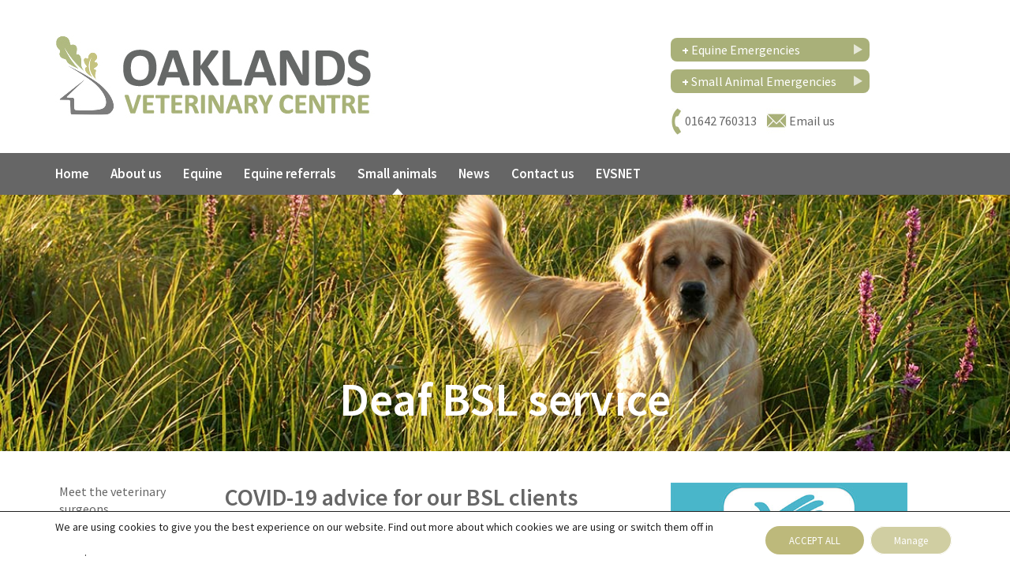

--- FILE ---
content_type: text/html; charset=UTF-8
request_url: https://oaklandsvetcentre.co.uk/small-animals/services/deaf-bsl-service/
body_size: 20883
content:
<!DOCTYPE html>
<html lang="en-GB">
<head >
<meta charset="UTF-8" />
<meta name="viewport" content="width=device-width, initial-scale=1" />

<!-- MapPress Easy Google Maps Version:2.95.3 (https://www.mappresspro.com) -->
<meta name='robots' content='index, follow, max-image-preview:large, max-snippet:-1, max-video-preview:-1' />

	<!-- This site is optimized with the Yoast SEO plugin v26.5 - https://yoast.com/wordpress/plugins/seo/ -->
	<title>Deaf BSL service | Oaklands Veterinary Centre</title>
	<meta name="description" content="SignVideo is a free service for deaf clients who use British Sign Language (BSL). You can use it to make a call to our practice." />
	<link rel="canonical" href="https://oaklandsvetcentre.co.uk/small-animals/services/deaf-bsl-service/" />
	<meta property="og:locale" content="en_GB" />
	<meta property="og:type" content="article" />
	<meta property="og:title" content="Deaf BSL service | Oaklands Veterinary Centre" />
	<meta property="og:description" content="SignVideo is a free service for deaf clients who use British Sign Language (BSL). You can use it to make a call to our practice." />
	<meta property="og:url" content="https://oaklandsvetcentre.co.uk/small-animals/services/deaf-bsl-service/" />
	<meta property="og:site_name" content="Oaklands Veterinary Centre" />
	<meta property="article:modified_time" content="2021-03-31T13:06:32+00:00" />
	<meta property="og:image" content="https://oaklandsvetcentre.co.uk/wp-content/uploads/2021/03/Dog-running-in-the-grass-low.jpg" />
	<meta property="og:image:width" content="1220" />
	<meta property="og:image:height" content="386" />
	<meta property="og:image:type" content="image/jpeg" />
	<meta name="twitter:card" content="summary_large_image" />
	<meta name="twitter:label1" content="Estimated reading time" />
	<meta name="twitter:data1" content="7 minutes" />
	<script type="application/ld+json" class="yoast-schema-graph">{"@context":"https://schema.org","@graph":[{"@type":"WebPage","@id":"https://oaklandsvetcentre.co.uk/small-animals/services/deaf-bsl-service/","url":"https://oaklandsvetcentre.co.uk/small-animals/services/deaf-bsl-service/","name":"Deaf BSL service | Oaklands Veterinary Centre","isPartOf":{"@id":"https://oaklandsvetcentre.co.uk/#website"},"primaryImageOfPage":{"@id":"https://oaklandsvetcentre.co.uk/small-animals/services/deaf-bsl-service/#primaryimage"},"image":{"@id":"https://oaklandsvetcentre.co.uk/small-animals/services/deaf-bsl-service/#primaryimage"},"thumbnailUrl":"https://oaklandsvetcentre.co.uk/wp-content/uploads/2021/03/Dog-running-in-the-grass-low.jpg","datePublished":"2020-02-01T20:09:06+00:00","dateModified":"2021-03-31T13:06:32+00:00","description":"SignVideo is a free service for deaf clients who use British Sign Language (BSL). You can use it to make a call to our practice.","breadcrumb":{"@id":"https://oaklandsvetcentre.co.uk/small-animals/services/deaf-bsl-service/#breadcrumb"},"inLanguage":"en-GB","potentialAction":[{"@type":"ReadAction","target":["https://oaklandsvetcentre.co.uk/small-animals/services/deaf-bsl-service/"]}]},{"@type":"ImageObject","inLanguage":"en-GB","@id":"https://oaklandsvetcentre.co.uk/small-animals/services/deaf-bsl-service/#primaryimage","url":"https://oaklandsvetcentre.co.uk/wp-content/uploads/2021/03/Dog-running-in-the-grass-low.jpg","contentUrl":"https://oaklandsvetcentre.co.uk/wp-content/uploads/2021/03/Dog-running-in-the-grass-low.jpg","width":1220,"height":386,"caption":"Dog running in the grass"},{"@type":"BreadcrumbList","@id":"https://oaklandsvetcentre.co.uk/small-animals/services/deaf-bsl-service/#breadcrumb","itemListElement":[{"@type":"ListItem","position":1,"name":"Home","item":"https://oaklandsvetcentre.co.uk/"},{"@type":"ListItem","position":2,"name":"Small animals","item":"https://oaklandsvetcentre.co.uk/small-animals/"},{"@type":"ListItem","position":3,"name":"Our services","item":"https://oaklandsvetcentre.co.uk/small-animals/services/"},{"@type":"ListItem","position":4,"name":"Deaf BSL service"}]},{"@type":"WebSite","@id":"https://oaklandsvetcentre.co.uk/#website","url":"https://oaklandsvetcentre.co.uk/","name":"Oaklands Veterinary Centre","description":"Oaklands Veterinary Centre","publisher":{"@id":"https://oaklandsvetcentre.co.uk/#organization"},"potentialAction":[{"@type":"SearchAction","target":{"@type":"EntryPoint","urlTemplate":"https://oaklandsvetcentre.co.uk/?s={search_term_string}"},"query-input":{"@type":"PropertyValueSpecification","valueRequired":true,"valueName":"search_term_string"}}],"inLanguage":"en-GB"},{"@type":"Organization","@id":"https://oaklandsvetcentre.co.uk/#organization","name":"Oaklands Veterinary Centre","url":"https://oaklandsvetcentre.co.uk/","logo":{"@type":"ImageObject","inLanguage":"en-GB","@id":"https://oaklandsvetcentre.co.uk/#/schema/logo/image/","url":"https://oaklandsvetcentre.co.uk/wp-content/uploads/2017/01/Oaklands_VC_logo.jpg","contentUrl":"https://oaklandsvetcentre.co.uk/wp-content/uploads/2017/01/Oaklands_VC_logo.jpg","width":405,"height":110,"caption":"Oaklands Veterinary Centre"},"image":{"@id":"https://oaklandsvetcentre.co.uk/#/schema/logo/image/"}}]}</script>
	<!-- / Yoast SEO plugin. -->


<link rel='dns-prefetch' href='//fonts.googleapis.com' />
<link rel="alternate" type="application/rss+xml" title="Oaklands Veterinary Centre &raquo; Feed" href="https://oaklandsvetcentre.co.uk/feed/" />
<link rel="alternate" type="application/rss+xml" title="Oaklands Veterinary Centre &raquo; Comments Feed" href="https://oaklandsvetcentre.co.uk/comments/feed/" />
<link rel="alternate" title="oEmbed (JSON)" type="application/json+oembed" href="https://oaklandsvetcentre.co.uk/wp-json/oembed/1.0/embed?url=https%3A%2F%2Foaklandsvetcentre.co.uk%2Fsmall-animals%2Fservices%2Fdeaf-bsl-service%2F" />
<link rel="alternate" title="oEmbed (XML)" type="text/xml+oembed" href="https://oaklandsvetcentre.co.uk/wp-json/oembed/1.0/embed?url=https%3A%2F%2Foaklandsvetcentre.co.uk%2Fsmall-animals%2Fservices%2Fdeaf-bsl-service%2F&#038;format=xml" />
<style id='wp-img-auto-sizes-contain-inline-css' type='text/css'>
img:is([sizes=auto i],[sizes^="auto," i]){contain-intrinsic-size:3000px 1500px}
/*# sourceURL=wp-img-auto-sizes-contain-inline-css */
</style>
<link rel='stylesheet' id='enterprise-pro-theme-css' href='https://oaklandsvetcentre.co.uk/wp-content/themes/enterprise-pro/style.css?ver=2.1.1' type='text/css' media='all' />
<style id='wp-emoji-styles-inline-css' type='text/css'>

	img.wp-smiley, img.emoji {
		display: inline !important;
		border: none !important;
		box-shadow: none !important;
		height: 1em !important;
		width: 1em !important;
		margin: 0 0.07em !important;
		vertical-align: -0.1em !important;
		background: none !important;
		padding: 0 !important;
	}
/*# sourceURL=wp-emoji-styles-inline-css */
</style>
<link rel='stylesheet' id='wp-block-library-css' href='https://oaklandsvetcentre.co.uk/wp-includes/css/dist/block-library/style.min.css?ver=6.9' type='text/css' media='all' />
<style id='global-styles-inline-css' type='text/css'>
:root{--wp--preset--aspect-ratio--square: 1;--wp--preset--aspect-ratio--4-3: 4/3;--wp--preset--aspect-ratio--3-4: 3/4;--wp--preset--aspect-ratio--3-2: 3/2;--wp--preset--aspect-ratio--2-3: 2/3;--wp--preset--aspect-ratio--16-9: 16/9;--wp--preset--aspect-ratio--9-16: 9/16;--wp--preset--color--black: #000000;--wp--preset--color--cyan-bluish-gray: #abb8c3;--wp--preset--color--white: #ffffff;--wp--preset--color--pale-pink: #f78da7;--wp--preset--color--vivid-red: #cf2e2e;--wp--preset--color--luminous-vivid-orange: #ff6900;--wp--preset--color--luminous-vivid-amber: #fcb900;--wp--preset--color--light-green-cyan: #7bdcb5;--wp--preset--color--vivid-green-cyan: #00d084;--wp--preset--color--pale-cyan-blue: #8ed1fc;--wp--preset--color--vivid-cyan-blue: #0693e3;--wp--preset--color--vivid-purple: #9b51e0;--wp--preset--gradient--vivid-cyan-blue-to-vivid-purple: linear-gradient(135deg,rgb(6,147,227) 0%,rgb(155,81,224) 100%);--wp--preset--gradient--light-green-cyan-to-vivid-green-cyan: linear-gradient(135deg,rgb(122,220,180) 0%,rgb(0,208,130) 100%);--wp--preset--gradient--luminous-vivid-amber-to-luminous-vivid-orange: linear-gradient(135deg,rgb(252,185,0) 0%,rgb(255,105,0) 100%);--wp--preset--gradient--luminous-vivid-orange-to-vivid-red: linear-gradient(135deg,rgb(255,105,0) 0%,rgb(207,46,46) 100%);--wp--preset--gradient--very-light-gray-to-cyan-bluish-gray: linear-gradient(135deg,rgb(238,238,238) 0%,rgb(169,184,195) 100%);--wp--preset--gradient--cool-to-warm-spectrum: linear-gradient(135deg,rgb(74,234,220) 0%,rgb(151,120,209) 20%,rgb(207,42,186) 40%,rgb(238,44,130) 60%,rgb(251,105,98) 80%,rgb(254,248,76) 100%);--wp--preset--gradient--blush-light-purple: linear-gradient(135deg,rgb(255,206,236) 0%,rgb(152,150,240) 100%);--wp--preset--gradient--blush-bordeaux: linear-gradient(135deg,rgb(254,205,165) 0%,rgb(254,45,45) 50%,rgb(107,0,62) 100%);--wp--preset--gradient--luminous-dusk: linear-gradient(135deg,rgb(255,203,112) 0%,rgb(199,81,192) 50%,rgb(65,88,208) 100%);--wp--preset--gradient--pale-ocean: linear-gradient(135deg,rgb(255,245,203) 0%,rgb(182,227,212) 50%,rgb(51,167,181) 100%);--wp--preset--gradient--electric-grass: linear-gradient(135deg,rgb(202,248,128) 0%,rgb(113,206,126) 100%);--wp--preset--gradient--midnight: linear-gradient(135deg,rgb(2,3,129) 0%,rgb(40,116,252) 100%);--wp--preset--font-size--small: 13px;--wp--preset--font-size--medium: 20px;--wp--preset--font-size--large: 36px;--wp--preset--font-size--x-large: 42px;--wp--preset--spacing--20: 0.44rem;--wp--preset--spacing--30: 0.67rem;--wp--preset--spacing--40: 1rem;--wp--preset--spacing--50: 1.5rem;--wp--preset--spacing--60: 2.25rem;--wp--preset--spacing--70: 3.38rem;--wp--preset--spacing--80: 5.06rem;--wp--preset--shadow--natural: 6px 6px 9px rgba(0, 0, 0, 0.2);--wp--preset--shadow--deep: 12px 12px 50px rgba(0, 0, 0, 0.4);--wp--preset--shadow--sharp: 6px 6px 0px rgba(0, 0, 0, 0.2);--wp--preset--shadow--outlined: 6px 6px 0px -3px rgb(255, 255, 255), 6px 6px rgb(0, 0, 0);--wp--preset--shadow--crisp: 6px 6px 0px rgb(0, 0, 0);}:where(.is-layout-flex){gap: 0.5em;}:where(.is-layout-grid){gap: 0.5em;}body .is-layout-flex{display: flex;}.is-layout-flex{flex-wrap: wrap;align-items: center;}.is-layout-flex > :is(*, div){margin: 0;}body .is-layout-grid{display: grid;}.is-layout-grid > :is(*, div){margin: 0;}:where(.wp-block-columns.is-layout-flex){gap: 2em;}:where(.wp-block-columns.is-layout-grid){gap: 2em;}:where(.wp-block-post-template.is-layout-flex){gap: 1.25em;}:where(.wp-block-post-template.is-layout-grid){gap: 1.25em;}.has-black-color{color: var(--wp--preset--color--black) !important;}.has-cyan-bluish-gray-color{color: var(--wp--preset--color--cyan-bluish-gray) !important;}.has-white-color{color: var(--wp--preset--color--white) !important;}.has-pale-pink-color{color: var(--wp--preset--color--pale-pink) !important;}.has-vivid-red-color{color: var(--wp--preset--color--vivid-red) !important;}.has-luminous-vivid-orange-color{color: var(--wp--preset--color--luminous-vivid-orange) !important;}.has-luminous-vivid-amber-color{color: var(--wp--preset--color--luminous-vivid-amber) !important;}.has-light-green-cyan-color{color: var(--wp--preset--color--light-green-cyan) !important;}.has-vivid-green-cyan-color{color: var(--wp--preset--color--vivid-green-cyan) !important;}.has-pale-cyan-blue-color{color: var(--wp--preset--color--pale-cyan-blue) !important;}.has-vivid-cyan-blue-color{color: var(--wp--preset--color--vivid-cyan-blue) !important;}.has-vivid-purple-color{color: var(--wp--preset--color--vivid-purple) !important;}.has-black-background-color{background-color: var(--wp--preset--color--black) !important;}.has-cyan-bluish-gray-background-color{background-color: var(--wp--preset--color--cyan-bluish-gray) !important;}.has-white-background-color{background-color: var(--wp--preset--color--white) !important;}.has-pale-pink-background-color{background-color: var(--wp--preset--color--pale-pink) !important;}.has-vivid-red-background-color{background-color: var(--wp--preset--color--vivid-red) !important;}.has-luminous-vivid-orange-background-color{background-color: var(--wp--preset--color--luminous-vivid-orange) !important;}.has-luminous-vivid-amber-background-color{background-color: var(--wp--preset--color--luminous-vivid-amber) !important;}.has-light-green-cyan-background-color{background-color: var(--wp--preset--color--light-green-cyan) !important;}.has-vivid-green-cyan-background-color{background-color: var(--wp--preset--color--vivid-green-cyan) !important;}.has-pale-cyan-blue-background-color{background-color: var(--wp--preset--color--pale-cyan-blue) !important;}.has-vivid-cyan-blue-background-color{background-color: var(--wp--preset--color--vivid-cyan-blue) !important;}.has-vivid-purple-background-color{background-color: var(--wp--preset--color--vivid-purple) !important;}.has-black-border-color{border-color: var(--wp--preset--color--black) !important;}.has-cyan-bluish-gray-border-color{border-color: var(--wp--preset--color--cyan-bluish-gray) !important;}.has-white-border-color{border-color: var(--wp--preset--color--white) !important;}.has-pale-pink-border-color{border-color: var(--wp--preset--color--pale-pink) !important;}.has-vivid-red-border-color{border-color: var(--wp--preset--color--vivid-red) !important;}.has-luminous-vivid-orange-border-color{border-color: var(--wp--preset--color--luminous-vivid-orange) !important;}.has-luminous-vivid-amber-border-color{border-color: var(--wp--preset--color--luminous-vivid-amber) !important;}.has-light-green-cyan-border-color{border-color: var(--wp--preset--color--light-green-cyan) !important;}.has-vivid-green-cyan-border-color{border-color: var(--wp--preset--color--vivid-green-cyan) !important;}.has-pale-cyan-blue-border-color{border-color: var(--wp--preset--color--pale-cyan-blue) !important;}.has-vivid-cyan-blue-border-color{border-color: var(--wp--preset--color--vivid-cyan-blue) !important;}.has-vivid-purple-border-color{border-color: var(--wp--preset--color--vivid-purple) !important;}.has-vivid-cyan-blue-to-vivid-purple-gradient-background{background: var(--wp--preset--gradient--vivid-cyan-blue-to-vivid-purple) !important;}.has-light-green-cyan-to-vivid-green-cyan-gradient-background{background: var(--wp--preset--gradient--light-green-cyan-to-vivid-green-cyan) !important;}.has-luminous-vivid-amber-to-luminous-vivid-orange-gradient-background{background: var(--wp--preset--gradient--luminous-vivid-amber-to-luminous-vivid-orange) !important;}.has-luminous-vivid-orange-to-vivid-red-gradient-background{background: var(--wp--preset--gradient--luminous-vivid-orange-to-vivid-red) !important;}.has-very-light-gray-to-cyan-bluish-gray-gradient-background{background: var(--wp--preset--gradient--very-light-gray-to-cyan-bluish-gray) !important;}.has-cool-to-warm-spectrum-gradient-background{background: var(--wp--preset--gradient--cool-to-warm-spectrum) !important;}.has-blush-light-purple-gradient-background{background: var(--wp--preset--gradient--blush-light-purple) !important;}.has-blush-bordeaux-gradient-background{background: var(--wp--preset--gradient--blush-bordeaux) !important;}.has-luminous-dusk-gradient-background{background: var(--wp--preset--gradient--luminous-dusk) !important;}.has-pale-ocean-gradient-background{background: var(--wp--preset--gradient--pale-ocean) !important;}.has-electric-grass-gradient-background{background: var(--wp--preset--gradient--electric-grass) !important;}.has-midnight-gradient-background{background: var(--wp--preset--gradient--midnight) !important;}.has-small-font-size{font-size: var(--wp--preset--font-size--small) !important;}.has-medium-font-size{font-size: var(--wp--preset--font-size--medium) !important;}.has-large-font-size{font-size: var(--wp--preset--font-size--large) !important;}.has-x-large-font-size{font-size: var(--wp--preset--font-size--x-large) !important;}
/*# sourceURL=global-styles-inline-css */
</style>

<style id='classic-theme-styles-inline-css' type='text/css'>
/*! This file is auto-generated */
.wp-block-button__link{color:#fff;background-color:#32373c;border-radius:9999px;box-shadow:none;text-decoration:none;padding:calc(.667em + 2px) calc(1.333em + 2px);font-size:1.125em}.wp-block-file__button{background:#32373c;color:#fff;text-decoration:none}
/*# sourceURL=/wp-includes/css/classic-themes.min.css */
</style>
<link rel='stylesheet' id='mappress-leaflet-css' href='https://oaklandsvetcentre.co.uk/wp-content/plugins/mappress-google-maps-for-wordpress/lib/leaflet/leaflet.css?ver=1.7.1' type='text/css' media='all' />
<link rel='stylesheet' id='mappress-css' href='https://oaklandsvetcentre.co.uk/wp-content/plugins/mappress-google-maps-for-wordpress/css/mappress.css?ver=2.95.3' type='text/css' media='all' />
<link rel='stylesheet' id='widgetopts-styles-css' href='https://oaklandsvetcentre.co.uk/wp-content/plugins/widget-options/assets/css/widget-options.css?ver=4.1.3' type='text/css' media='all' />
<link rel='stylesheet' id='dashicons-css' href='https://oaklandsvetcentre.co.uk/wp-includes/css/dashicons.min.css?ver=6.9' type='text/css' media='all' />
<link rel='stylesheet' id='google-fonts-css' href='//fonts.googleapis.com/css?family=Lato%3A300%2C700%2C300italic%7CTitillium+Web%3A600&#038;ver=2.1.1' type='text/css' media='all' />
<link rel='stylesheet' id='recent-posts-widget-with-thumbnails-public-style-css' href='https://oaklandsvetcentre.co.uk/wp-content/plugins/recent-posts-widget-with-thumbnails/public.css?ver=7.1.1' type='text/css' media='all' />
<link rel='stylesheet' id='displayfeaturedimage-style-css' href='https://oaklandsvetcentre.co.uk/wp-content/plugins/display-featured-image-genesis/includes/css/display-featured-image-genesis.css?ver=3.2.3' type='text/css' media='all' />
<style id='displayfeaturedimage-style-inline-css' type='text/css'>
.big-leader { max-height: 325px; }.big-leader__image { max-height: 325px;animation: dfig-fadein 750ms; }
/*# sourceURL=displayfeaturedimage-style-inline-css */
</style>
<link rel='stylesheet' id='abcfsl-staff-list-css' href='https://oaklandsvetcentre.co.uk/wp-content/plugins/staff-list/css/staff-list.css?ver=1.7.2' type='text/css' media='all' />
<link rel='stylesheet' id='moove_gdpr_frontend-css' href='https://oaklandsvetcentre.co.uk/wp-content/plugins/gdpr-cookie-compliance/dist/styles/gdpr-main-nf.css?ver=5.0.9' type='text/css' media='all' />
<style id='moove_gdpr_frontend-inline-css' type='text/css'>
				#moove_gdpr_cookie_modal .moove-gdpr-modal-content .moove-gdpr-tab-main h3.tab-title, 
				#moove_gdpr_cookie_modal .moove-gdpr-modal-content .moove-gdpr-tab-main span.tab-title,
				#moove_gdpr_cookie_modal .moove-gdpr-modal-content .moove-gdpr-modal-left-content #moove-gdpr-menu li a, 
				#moove_gdpr_cookie_modal .moove-gdpr-modal-content .moove-gdpr-modal-left-content #moove-gdpr-menu li button,
				#moove_gdpr_cookie_modal .moove-gdpr-modal-content .moove-gdpr-modal-left-content .moove-gdpr-branding-cnt a,
				#moove_gdpr_cookie_modal .moove-gdpr-modal-content .moove-gdpr-modal-footer-content .moove-gdpr-button-holder a.mgbutton, 
				#moove_gdpr_cookie_modal .moove-gdpr-modal-content .moove-gdpr-modal-footer-content .moove-gdpr-button-holder button.mgbutton,
				#moove_gdpr_cookie_modal .cookie-switch .cookie-slider:after, 
				#moove_gdpr_cookie_modal .cookie-switch .slider:after, 
				#moove_gdpr_cookie_modal .switch .cookie-slider:after, 
				#moove_gdpr_cookie_modal .switch .slider:after,
				#moove_gdpr_cookie_info_bar .moove-gdpr-info-bar-container .moove-gdpr-info-bar-content p, 
				#moove_gdpr_cookie_info_bar .moove-gdpr-info-bar-container .moove-gdpr-info-bar-content p a,
				#moove_gdpr_cookie_info_bar .moove-gdpr-info-bar-container .moove-gdpr-info-bar-content a.mgbutton, 
				#moove_gdpr_cookie_info_bar .moove-gdpr-info-bar-container .moove-gdpr-info-bar-content button.mgbutton,
				#moove_gdpr_cookie_modal .moove-gdpr-modal-content .moove-gdpr-tab-main .moove-gdpr-tab-main-content h1, 
				#moove_gdpr_cookie_modal .moove-gdpr-modal-content .moove-gdpr-tab-main .moove-gdpr-tab-main-content h2, 
				#moove_gdpr_cookie_modal .moove-gdpr-modal-content .moove-gdpr-tab-main .moove-gdpr-tab-main-content h3, 
				#moove_gdpr_cookie_modal .moove-gdpr-modal-content .moove-gdpr-tab-main .moove-gdpr-tab-main-content h4, 
				#moove_gdpr_cookie_modal .moove-gdpr-modal-content .moove-gdpr-tab-main .moove-gdpr-tab-main-content h5, 
				#moove_gdpr_cookie_modal .moove-gdpr-modal-content .moove-gdpr-tab-main .moove-gdpr-tab-main-content h6,
				#moove_gdpr_cookie_modal .moove-gdpr-modal-content.moove_gdpr_modal_theme_v2 .moove-gdpr-modal-title .tab-title,
				#moove_gdpr_cookie_modal .moove-gdpr-modal-content.moove_gdpr_modal_theme_v2 .moove-gdpr-tab-main h3.tab-title, 
				#moove_gdpr_cookie_modal .moove-gdpr-modal-content.moove_gdpr_modal_theme_v2 .moove-gdpr-tab-main span.tab-title,
				#moove_gdpr_cookie_modal .moove-gdpr-modal-content.moove_gdpr_modal_theme_v2 .moove-gdpr-branding-cnt a {
					font-weight: inherit				}
			#moove_gdpr_cookie_modal,#moove_gdpr_cookie_info_bar,.gdpr_cookie_settings_shortcode_content{font-family:inherit}#moove_gdpr_save_popup_settings_button{background-color:#373737;color:#fff}#moove_gdpr_save_popup_settings_button:hover{background-color:#000}#moove_gdpr_cookie_info_bar .moove-gdpr-info-bar-container .moove-gdpr-info-bar-content a.mgbutton,#moove_gdpr_cookie_info_bar .moove-gdpr-info-bar-container .moove-gdpr-info-bar-content button.mgbutton{background-color:#bdb97b}#moove_gdpr_cookie_modal .moove-gdpr-modal-content .moove-gdpr-modal-footer-content .moove-gdpr-button-holder a.mgbutton,#moove_gdpr_cookie_modal .moove-gdpr-modal-content .moove-gdpr-modal-footer-content .moove-gdpr-button-holder button.mgbutton,.gdpr_cookie_settings_shortcode_content .gdpr-shr-button.button-green{background-color:#bdb97b;border-color:#bdb97b}#moove_gdpr_cookie_modal .moove-gdpr-modal-content .moove-gdpr-modal-footer-content .moove-gdpr-button-holder a.mgbutton:hover,#moove_gdpr_cookie_modal .moove-gdpr-modal-content .moove-gdpr-modal-footer-content .moove-gdpr-button-holder button.mgbutton:hover,.gdpr_cookie_settings_shortcode_content .gdpr-shr-button.button-green:hover{background-color:#fff;color:#bdb97b}#moove_gdpr_cookie_modal .moove-gdpr-modal-content .moove-gdpr-modal-close i,#moove_gdpr_cookie_modal .moove-gdpr-modal-content .moove-gdpr-modal-close span.gdpr-icon{background-color:#bdb97b;border:1px solid #bdb97b}#moove_gdpr_cookie_info_bar span.moove-gdpr-infobar-allow-all.focus-g,#moove_gdpr_cookie_info_bar span.moove-gdpr-infobar-allow-all:focus,#moove_gdpr_cookie_info_bar button.moove-gdpr-infobar-allow-all.focus-g,#moove_gdpr_cookie_info_bar button.moove-gdpr-infobar-allow-all:focus,#moove_gdpr_cookie_info_bar span.moove-gdpr-infobar-reject-btn.focus-g,#moove_gdpr_cookie_info_bar span.moove-gdpr-infobar-reject-btn:focus,#moove_gdpr_cookie_info_bar button.moove-gdpr-infobar-reject-btn.focus-g,#moove_gdpr_cookie_info_bar button.moove-gdpr-infobar-reject-btn:focus,#moove_gdpr_cookie_info_bar span.change-settings-button.focus-g,#moove_gdpr_cookie_info_bar span.change-settings-button:focus,#moove_gdpr_cookie_info_bar button.change-settings-button.focus-g,#moove_gdpr_cookie_info_bar button.change-settings-button:focus{-webkit-box-shadow:0 0 1px 3px #bdb97b;-moz-box-shadow:0 0 1px 3px #bdb97b;box-shadow:0 0 1px 3px #bdb97b}#moove_gdpr_cookie_modal .moove-gdpr-modal-content .moove-gdpr-modal-close i:hover,#moove_gdpr_cookie_modal .moove-gdpr-modal-content .moove-gdpr-modal-close span.gdpr-icon:hover,#moove_gdpr_cookie_info_bar span[data-href]>u.change-settings-button{color:#bdb97b}#moove_gdpr_cookie_modal .moove-gdpr-modal-content .moove-gdpr-modal-left-content #moove-gdpr-menu li.menu-item-selected a span.gdpr-icon,#moove_gdpr_cookie_modal .moove-gdpr-modal-content .moove-gdpr-modal-left-content #moove-gdpr-menu li.menu-item-selected button span.gdpr-icon{color:inherit}#moove_gdpr_cookie_modal .moove-gdpr-modal-content .moove-gdpr-modal-left-content #moove-gdpr-menu li a span.gdpr-icon,#moove_gdpr_cookie_modal .moove-gdpr-modal-content .moove-gdpr-modal-left-content #moove-gdpr-menu li button span.gdpr-icon{color:inherit}#moove_gdpr_cookie_modal .gdpr-acc-link{line-height:0;font-size:0;color:transparent;position:absolute}#moove_gdpr_cookie_modal .moove-gdpr-modal-content .moove-gdpr-modal-close:hover i,#moove_gdpr_cookie_modal .moove-gdpr-modal-content .moove-gdpr-modal-left-content #moove-gdpr-menu li a,#moove_gdpr_cookie_modal .moove-gdpr-modal-content .moove-gdpr-modal-left-content #moove-gdpr-menu li button,#moove_gdpr_cookie_modal .moove-gdpr-modal-content .moove-gdpr-modal-left-content #moove-gdpr-menu li button i,#moove_gdpr_cookie_modal .moove-gdpr-modal-content .moove-gdpr-modal-left-content #moove-gdpr-menu li a i,#moove_gdpr_cookie_modal .moove-gdpr-modal-content .moove-gdpr-tab-main .moove-gdpr-tab-main-content a:hover,#moove_gdpr_cookie_info_bar.moove-gdpr-dark-scheme .moove-gdpr-info-bar-container .moove-gdpr-info-bar-content a.mgbutton:hover,#moove_gdpr_cookie_info_bar.moove-gdpr-dark-scheme .moove-gdpr-info-bar-container .moove-gdpr-info-bar-content button.mgbutton:hover,#moove_gdpr_cookie_info_bar.moove-gdpr-dark-scheme .moove-gdpr-info-bar-container .moove-gdpr-info-bar-content a:hover,#moove_gdpr_cookie_info_bar.moove-gdpr-dark-scheme .moove-gdpr-info-bar-container .moove-gdpr-info-bar-content button:hover,#moove_gdpr_cookie_info_bar.moove-gdpr-dark-scheme .moove-gdpr-info-bar-container .moove-gdpr-info-bar-content span.change-settings-button:hover,#moove_gdpr_cookie_info_bar.moove-gdpr-dark-scheme .moove-gdpr-info-bar-container .moove-gdpr-info-bar-content button.change-settings-button:hover,#moove_gdpr_cookie_info_bar.moove-gdpr-dark-scheme .moove-gdpr-info-bar-container .moove-gdpr-info-bar-content u.change-settings-button:hover,#moove_gdpr_cookie_info_bar span[data-href]>u.change-settings-button,#moove_gdpr_cookie_info_bar.moove-gdpr-dark-scheme .moove-gdpr-info-bar-container .moove-gdpr-info-bar-content a.mgbutton.focus-g,#moove_gdpr_cookie_info_bar.moove-gdpr-dark-scheme .moove-gdpr-info-bar-container .moove-gdpr-info-bar-content button.mgbutton.focus-g,#moove_gdpr_cookie_info_bar.moove-gdpr-dark-scheme .moove-gdpr-info-bar-container .moove-gdpr-info-bar-content a.focus-g,#moove_gdpr_cookie_info_bar.moove-gdpr-dark-scheme .moove-gdpr-info-bar-container .moove-gdpr-info-bar-content button.focus-g,#moove_gdpr_cookie_info_bar.moove-gdpr-dark-scheme .moove-gdpr-info-bar-container .moove-gdpr-info-bar-content a.mgbutton:focus,#moove_gdpr_cookie_info_bar.moove-gdpr-dark-scheme .moove-gdpr-info-bar-container .moove-gdpr-info-bar-content button.mgbutton:focus,#moove_gdpr_cookie_info_bar.moove-gdpr-dark-scheme .moove-gdpr-info-bar-container .moove-gdpr-info-bar-content a:focus,#moove_gdpr_cookie_info_bar.moove-gdpr-dark-scheme .moove-gdpr-info-bar-container .moove-gdpr-info-bar-content button:focus,#moove_gdpr_cookie_info_bar.moove-gdpr-dark-scheme .moove-gdpr-info-bar-container .moove-gdpr-info-bar-content span.change-settings-button.focus-g,span.change-settings-button:focus,button.change-settings-button.focus-g,button.change-settings-button:focus,#moove_gdpr_cookie_info_bar.moove-gdpr-dark-scheme .moove-gdpr-info-bar-container .moove-gdpr-info-bar-content u.change-settings-button.focus-g,#moove_gdpr_cookie_info_bar.moove-gdpr-dark-scheme .moove-gdpr-info-bar-container .moove-gdpr-info-bar-content u.change-settings-button:focus{color:#bdb97b}#moove_gdpr_cookie_modal .moove-gdpr-branding.focus-g span,#moove_gdpr_cookie_modal .moove-gdpr-modal-content .moove-gdpr-tab-main a.focus-g,#moove_gdpr_cookie_modal .moove-gdpr-modal-content .moove-gdpr-tab-main .gdpr-cd-details-toggle.focus-g{color:#bdb97b}#moove_gdpr_cookie_modal.gdpr_lightbox-hide{display:none}
/*# sourceURL=moove_gdpr_frontend-inline-css */
</style>
<!--n2css--><!--n2js--><script type="text/javascript" src="https://oaklandsvetcentre.co.uk/wp-includes/js/jquery/jquery.min.js?ver=3.7.1" id="jquery-core-js"></script>
<script type="text/javascript" src="https://oaklandsvetcentre.co.uk/wp-includes/js/jquery/jquery-migrate.min.js?ver=3.4.1" id="jquery-migrate-js"></script>
<script type="text/javascript" src="https://oaklandsvetcentre.co.uk/wp-content/themes/enterprise-pro/js/responsive-menu.js?ver=1.0.0" id="enterprise-responsive-menu-js"></script>
<link rel="https://api.w.org/" href="https://oaklandsvetcentre.co.uk/wp-json/" /><link rel="alternate" title="JSON" type="application/json" href="https://oaklandsvetcentre.co.uk/wp-json/wp/v2/pages/2134" /><link rel="EditURI" type="application/rsd+xml" title="RSD" href="https://oaklandsvetcentre.co.uk/xmlrpc.php?rsd" />
<meta name="generator" content="WordPress 6.9" />
<link rel='shortlink' href='https://oaklandsvetcentre.co.uk/?p=2134' />
<link rel="apple-touch-icon" sizes="180x180" href="/wp-content/uploads/fbrfg/apple-touch-icon.png?v=BG7wq0R8Av">
<link rel="icon" type="image/png" sizes="32x32" href="/wp-content/uploads/fbrfg/favicon-32x32.png?v=BG7wq0R8Av">
<link rel="icon" type="image/png" sizes="16x16" href="/wp-content/uploads/fbrfg/favicon-16x16.png?v=BG7wq0R8Av">
<link rel="manifest" href="/wp-content/uploads/fbrfg/site.webmanifest?v=BG7wq0R8Av">
<link rel="mask-icon" href="/wp-content/uploads/fbrfg/safari-pinned-tab.svg?v=BG7wq0R8Av" color="#5bbad5">
<link rel="shortcut icon" href="/wp-content/uploads/fbrfg/favicon.ico?v=BG7wq0R8Av">
<meta name="msapplication-TileColor" content="#00a300">
<meta name="msapplication-config" content="/wp-content/uploads/fbrfg/browserconfig.xml?v=BG7wq0R8Av">
<meta name="theme-color" content="#ffffff"><link rel="pingback" href="https://oaklandsvetcentre.co.uk/xmlrpc.php" />
<link href="https://fonts.googleapis.com/css?family=Source+Sans+Pro:400,600,700" rel="stylesheet"> <style type="text/css">.site-title a { background: url(https://oaklandsvetcentre.co.uk/wp-content/uploads/2017/01/Oaklands_VC_logo.jpg) no-repeat !important; }</style>
		<style type="text/css" id="wp-custom-css">
			.moove-gdpr-tab-nav {
	background-color: #666!important;
}

#moove_gdpr_save_popup_settings_button {
    background-color: #bdb97b!important;
}

#moove_gdpr_cookie_info_bar .moove-gdpr-info-bar-container .moove-gdpr-info-bar-content button.mgbutton {
    background-color: #bdb97b!important;
}
.enterprise-pro-green .site-footer a{
	color: #fff !important;
}		</style>
		<script>
  (function(i,s,o,g,r,a,m){i['GoogleAnalyticsObject']=r;i[r]=i[r]||function(){
  (i[r].q=i[r].q||[]).push(arguments)},i[r].l=1*new Date();a=s.createElement(o),
  m=s.getElementsByTagName(o)[0];a.async=1;a.src=g;m.parentNode.insertBefore(a,m)
  })(window,document,'script','https://www.google-analytics.com/analytics.js','ga');

  ga('create', 'UA-84002168-26', 'auto');
  ga('send', 'pageview');

</script>
</head>
<body data-rsssl=1 class="wp-singular page-template-default page page-id-2134 page-child parent-pageid-715 wp-theme-genesis wp-child-theme-enterprise-pro custom-header header-image sidebar-content-sidebar genesis-breadcrumbs-hidden genesis-footer-widgets-visible enterprise-pro-green has-leader"><div class="site-container"><header class="site-header"><div class="wrap"><div class="title-area"><p class="site-title"><a href="https://oaklandsvetcentre.co.uk/">Oaklands Veterinary Centre</a></p><p class="site-description">Oaklands Veterinary Centre</p></div><div class="widget-area header-widget-area"><section id="nav_menu-2" class="widget widget_nav_menu"><div class="widget-wrap"><h4 class="widget-title widgettitle">Header Menu</h4>
<nav class="nav-header"><ul id="menu-header" class="menu genesis-nav-menu"><li id="menu-item-1110" class="menu-item menu-item-type-post_type menu-item-object-page menu-item-1110"><a href="https://oaklandsvetcentre.co.uk/equine/emergency-service/"><span ><span style="font-weight: bold;">+</span> Equine Emergencies</span></a></li>
<li id="menu-item-1109" class="menu-item menu-item-type-post_type menu-item-object-page menu-item-1109"><a href="https://oaklandsvetcentre.co.uk/small-animals/emergency-service/"><span ><span style="font-weight: bold;">+</span> Small Animal Emergencies</span></a></li>
</ul></nav></div></section>
<section id="text-2" class="widget widget_text"><div class="widget-wrap">			<div class="textwidget"><span class="contacts-spacer-image header-contacts-spacer-image"><img src="/wp-content/uploads/2016/11/tel.jpg" alt=" " /></span> 

<span class="contacts-spacer-text header-contacts-spacer-text">01642 760313</span>&nbsp;&nbsp;&nbsp;

<a href="mailto:admin@oaklandsvets.co.uk"><span class="contacts-spacer-image header-contacts-spacer-image"><img src="/wp-content/uploads/2016/11/email.jpg" alt=" " /></span></a>

<span class="contacts-spacer-text header-contacts-spacer-text">Email us</span></div>
		</div></section>
</div></div></header><nav class="nav-primary" aria-label="Main"><div class="wrap"><ul id="menu-primary-navigation" class="menu genesis-nav-menu menu-primary"><li id="menu-item-569" class="menu-item menu-item-type-post_type menu-item-object-page menu-item-home menu-item-569"><a href="https://oaklandsvetcentre.co.uk/"><span >Home</span></a></li>
<li id="menu-item-1106" class="menu-item menu-item-type-post_type menu-item-object-page menu-item-has-children menu-item-1106"><a href="https://oaklandsvetcentre.co.uk/about-us/"><span >About us</span></a>
<ul class="sub-menu">
	<li id="menu-item-1085" class="menu-item menu-item-type-post_type menu-item-object-page menu-item-has-children menu-item-1085"><a href="https://oaklandsvetcentre.co.uk/about-us/meet-the-team/"><span >Meet the team</span></a>
	<ul class="sub-menu">
		<li id="menu-item-1462" class="menu-item menu-item-type-post_type menu-item-object-page menu-item-1462"><a href="https://oaklandsvetcentre.co.uk/about-us/meet-the-team/surgeons/"><span >Veterinary surgeons</span></a></li>
		<li id="menu-item-1460" class="menu-item menu-item-type-post_type menu-item-object-page menu-item-1460"><a href="https://oaklandsvetcentre.co.uk/about-us/meet-the-team/veterinary-nurses/"><span >Veterinary nurses</span></a></li>
		<li id="menu-item-1461" class="menu-item menu-item-type-post_type menu-item-object-page menu-item-1461"><a href="https://oaklandsvetcentre.co.uk/about-us/meet-the-team/support-team/"><span >Support team</span></a></li>
	</ul>
</li>
	<li id="menu-item-962" class="menu-item menu-item-type-post_type menu-item-object-page menu-item-962"><a href="https://oaklandsvetcentre.co.uk/about-us/job-vacancies/"><span >Careers</span></a></li>
	<li id="menu-item-1869" class="menu-item menu-item-type-post_type menu-item-object-page menu-item-1869"><a href="https://oaklandsvetcentre.co.uk/?page_id=1840"><span >Equine internships</span></a></li>
	<li id="menu-item-1065" class="menu-item menu-item-type-post_type menu-item-object-page menu-item-1065"><a href="https://oaklandsvetcentre.co.uk/about-us/have-your-say/"><span >Have your say</span></a></li>
	<li id="menu-item-965" class="menu-item menu-item-type-post_type menu-item-object-page menu-item-965"><a href="https://oaklandsvetcentre.co.uk/about-us/practice-standards/"><span >Practice standards</span></a></li>
</ul>
</li>
<li id="menu-item-589" class="menu-item menu-item-type-post_type menu-item-object-page menu-item-has-children menu-item-589"><a href="https://oaklandsvetcentre.co.uk/equine/"><span >Equine</span></a>
<ul class="sub-menu">
	<li id="menu-item-1090" class="menu-item menu-item-type-post_type menu-item-object-page menu-item-1090"><a href="https://oaklandsvetcentre.co.uk/equine/meet-the-team/"><span >Meet the team</span></a></li>
	<li id="menu-item-1788" class="menu-item menu-item-type-post_type menu-item-object-page menu-item-1788"><a href="https://oaklandsvetcentre.co.uk/equine/bringing-your-horse-to-oaklands/"><span >Admissions and outpatients</span></a></li>
	<li id="menu-item-1002" class="menu-item menu-item-type-post_type menu-item-object-page menu-item-has-children menu-item-1002"><a href="https://oaklandsvetcentre.co.uk/equine/common-diseases/"><span >Common diseases</span></a>
	<ul class="sub-menu">
		<li id="menu-item-1003" class="menu-item menu-item-type-post_type menu-item-object-page menu-item-1003"><a href="https://oaklandsvetcentre.co.uk/equine/common-diseases/copd/"><span >COPD</span></a></li>
		<li id="menu-item-1852" class="menu-item menu-item-type-post_type menu-item-object-page menu-item-1852"><a href="https://oaklandsvetcentre.co.uk/equine/services/health-checks-blood-tests/"><span >Health checks and blood tests</span></a></li>
		<li id="menu-item-1004" class="menu-item menu-item-type-post_type menu-item-object-page menu-item-1004"><a href="https://oaklandsvetcentre.co.uk/equine/common-diseases/laminitis/"><span >Laminitis</span></a></li>
		<li id="menu-item-1005" class="menu-item menu-item-type-post_type menu-item-object-page menu-item-1005"><a href="https://oaklandsvetcentre.co.uk/equine/common-diseases/strangles/"><span >Strangles</span></a></li>
		<li id="menu-item-1006" class="menu-item menu-item-type-post_type menu-item-object-page menu-item-1006"><a href="https://oaklandsvetcentre.co.uk/equine/common-diseases/worms/"><span >Worms</span></a></li>
	</ul>
</li>
	<li id="menu-item-1786" class="menu-item menu-item-type-post_type menu-item-object-page menu-item-1786"><a href="https://oaklandsvetcentre.co.uk/equine/equine-ambassadors/"><span >Equine ambassadors</span></a></li>
	<li id="menu-item-1124" class="menu-item menu-item-type-post_type menu-item-object-page menu-item-1124"><a href="https://oaklandsvetcentre.co.uk/equine/horse-health-programme/"><span >Horse Health Programme</span></a></li>
	<li id="menu-item-994" class="menu-item menu-item-type-post_type menu-item-object-page menu-item-has-children menu-item-994"><a href="https://oaklandsvetcentre.co.uk/equine/services/"><span >Our services</span></a>
	<ul class="sub-menu">
		<li id="menu-item-995" class="menu-item menu-item-type-post_type menu-item-object-page menu-item-995"><a href="https://oaklandsvetcentre.co.uk/equine/services/dentistry/"><span >Dentistry</span></a></li>
		<li id="menu-item-996" class="menu-item menu-item-type-post_type menu-item-object-page menu-item-996"><a href="https://oaklandsvetcentre.co.uk/equine/emergency-service/"><span >Emergency service</span></a></li>
		<li id="menu-item-1851" class="menu-item menu-item-type-post_type menu-item-object-page menu-item-1851"><a href="https://oaklandsvetcentre.co.uk/equine/services/gastroscopy/"><span >Gastroscopy</span></a></li>
		<li id="menu-item-997" class="menu-item menu-item-type-post_type menu-item-object-page menu-item-997"><a href="https://oaklandsvetcentre.co.uk/equine/services/medicine/"><span >Medicine</span></a></li>
		<li id="menu-item-2277" class="menu-item menu-item-type-post_type menu-item-object-page menu-item-2277"><a href="https://oaklandsvetcentre.co.uk/equine/services/reproduction/"><span >Reproduction</span></a></li>
		<li id="menu-item-1000" class="menu-item menu-item-type-post_type menu-item-object-page menu-item-1000"><a href="https://oaklandsvetcentre.co.uk/equine/services/vaccinations/"><span >Vaccinations</span></a></li>
	</ul>
</li>
	<li id="menu-item-993" class="menu-item menu-item-type-post_type menu-item-object-page menu-item-993"><a href="https://oaklandsvetcentre.co.uk/equine/register-with-us/"><span >Register with us</span></a></li>
	<li id="menu-item-1787" class="menu-item menu-item-type-post_type menu-item-object-page menu-item-1787"><a href="https://oaklandsvetcentre.co.uk/equine/services/visit-fee/"><span >Visits</span></a></li>
</ul>
</li>
<li id="menu-item-595" class="menu-item menu-item-type-post_type menu-item-object-page menu-item-has-children menu-item-595"><a href="https://oaklandsvetcentre.co.uk/equine-referrals/"><span >Equine referrals</span></a>
<ul class="sub-menu">
	<li id="menu-item-1093" class="menu-item menu-item-type-post_type menu-item-object-page menu-item-1093"><a href="https://oaklandsvetcentre.co.uk/equine-referrals/veterinary-surgeons/"><span >Meet the team</span></a></li>
	<li id="menu-item-1870" class="menu-item menu-item-type-post_type menu-item-object-page menu-item-1870"><a href="https://oaklandsvetcentre.co.uk/equine-referrals/bringing-your-horse-to-oaklands/"><span >Admissions and outpatients</span></a></li>
	<li id="menu-item-1132" class="menu-item menu-item-type-post_type menu-item-object-page menu-item-1132"><a href="https://oaklandsvetcentre.co.uk/equine-referrals/equine-specialist/"><span >Equine specialists</span></a></li>
	<li id="menu-item-1010" class="menu-item menu-item-type-post_type menu-item-object-page menu-item-has-children menu-item-1010"><a href="https://oaklandsvetcentre.co.uk/equine-referrals/making-a-referral/"><span >Making a referral</span></a>
	<ul class="sub-menu">
		<li id="menu-item-1141" class="menu-item menu-item-type-post_type menu-item-object-page menu-item-1141"><a href="https://oaklandsvetcentre.co.uk/equine-referrals/bringing-your-horse-to-oaklands/"><span >Admissions and outpatients</span></a></li>
		<li id="menu-item-1140" class="menu-item menu-item-type-post_type menu-item-object-page menu-item-1140"><a href="https://oaklandsvetcentre.co.uk/equine-referrals/making-a-referral/request-a-referral/"><span >Request a referral</span></a></li>
	</ul>
</li>
	<li id="menu-item-1009" class="menu-item menu-item-type-post_type menu-item-object-page menu-item-has-children menu-item-1009"><a href="https://oaklandsvetcentre.co.uk/equine-referrals/our-services/"><span >Our services</span></a>
	<ul class="sub-menu">
		<li id="menu-item-1017" class="menu-item menu-item-type-post_type menu-item-object-page menu-item-1017"><a href="https://oaklandsvetcentre.co.uk/equine-referrals/our-services/lameness/"><span >Lameness</span></a></li>
		<li id="menu-item-2036" class="menu-item menu-item-type-post_type menu-item-object-page menu-item-2036"><a href="https://oaklandsvetcentre.co.uk/equine-referrals/our-services/medicine/"><span >Medicine</span></a></li>
		<li id="menu-item-1018" class="menu-item menu-item-type-post_type menu-item-object-page menu-item-1018"><a href="https://oaklandsvetcentre.co.uk/equine-referrals/our-services/surgery/"><span >Surgery</span></a></li>
		<li id="menu-item-1019" class="menu-item menu-item-type-post_type menu-item-object-page menu-item-1019"><a href="https://oaklandsvetcentre.co.uk/equine-referrals/our-services/upper-airway/"><span >Upper airway</span></a></li>
	</ul>
</li>
</ul>
</li>
<li id="menu-item-587" class="menu-item menu-item-type-post_type menu-item-object-page current-page-ancestor menu-item-has-children menu-item-587"><a href="https://oaklandsvetcentre.co.uk/small-animals/"><span >Small animals</span></a>
<ul class="sub-menu">
	<li id="menu-item-1086" class="menu-item menu-item-type-post_type menu-item-object-page menu-item-1086"><a href="https://oaklandsvetcentre.co.uk/small-animals/veterinary-surgeons/"><span >Meet the veterinary surgeons</span></a></li>
	<li id="menu-item-1087" class="menu-item menu-item-type-post_type menu-item-object-page menu-item-1087"><a href="https://oaklandsvetcentre.co.uk/small-animals/veterinary-nurses/"><span >Meet the veterinary nurses</span></a></li>
	<li id="menu-item-975" class="menu-item menu-item-type-post_type menu-item-object-page current-page-ancestor menu-item-has-children menu-item-975"><a href="https://oaklandsvetcentre.co.uk/small-animals/services/"><span >Our services</span></a>
	<ul class="sub-menu">
		<li id="menu-item-980" class="menu-item menu-item-type-post_type menu-item-object-page menu-item-980"><a href="https://oaklandsvetcentre.co.uk/small-animals/emergency-service/"><span >Emergency service</span></a></li>
		<li id="menu-item-981" class="menu-item menu-item-type-post_type menu-item-object-page menu-item-981"><a href="https://oaklandsvetcentre.co.uk/small-animals/services/healthy-pet-club/"><span >Healthy Pet Club</span></a></li>
		<li id="menu-item-984" class="menu-item menu-item-type-post_type menu-item-object-page menu-item-984"><a href="https://oaklandsvetcentre.co.uk/small-animals/services/repeat-prescriptions/"><span >Repeat prescriptions</span></a></li>
	</ul>
</li>
	<li id="menu-item-970" class="menu-item menu-item-type-post_type menu-item-object-page menu-item-has-children menu-item-970"><a href="https://oaklandsvetcentre.co.uk/small-animals/pet-advice/"><span >Pet advice</span></a>
	<ul class="sub-menu">
		<li id="menu-item-967" class="menu-item menu-item-type-post_type menu-item-object-page menu-item-has-children menu-item-967"><a href="https://oaklandsvetcentre.co.uk/small-animals/pet-advice/cats-and-kittens/"><span >Cats and kittens</span></a>
		<ul class="sub-menu">
			<li id="menu-item-1463" class="menu-item menu-item-type-post_type menu-item-object-page menu-item-1463"><a href="https://oaklandsvetcentre.co.uk/small-animals/pet-advice/cats-and-kittens/dental-care-for-cats/"><span >Dental care for cats</span></a></li>
			<li id="menu-item-1464" class="menu-item menu-item-type-post_type menu-item-object-page menu-item-1464"><a href="https://oaklandsvetcentre.co.uk/small-animals/pet-advice/cats-and-kittens/flea-control-for-cats/"><span >Flea control for cats</span></a></li>
			<li id="menu-item-1465" class="menu-item menu-item-type-post_type menu-item-object-page menu-item-1465"><a href="https://oaklandsvetcentre.co.uk/small-animals/pet-advice/cats-and-kittens/microchipping-your-cat/"><span >Microchipping your cat</span></a></li>
			<li id="menu-item-1467" class="menu-item menu-item-type-post_type menu-item-object-page menu-item-1467"><a href="https://oaklandsvetcentre.co.uk/small-animals/pet-advice/cats-and-kittens/neutering-your-cat/"><span >Neutering your cat</span></a></li>
			<li id="menu-item-1468" class="menu-item menu-item-type-post_type menu-item-object-page menu-item-1468"><a href="https://oaklandsvetcentre.co.uk/small-animals/pet-advice/cats-and-kittens/vaccinating-your-cat/"><span >Vaccinating your cat</span></a></li>
			<li id="menu-item-1469" class="menu-item menu-item-type-post_type menu-item-object-page menu-item-1469"><a href="https://oaklandsvetcentre.co.uk/small-animals/pet-advice/cats-and-kittens/worm-control-in-cats/"><span >Worm control in cats</span></a></li>
		</ul>
</li>
		<li id="menu-item-968" class="menu-item menu-item-type-post_type menu-item-object-page menu-item-has-children menu-item-968"><a href="https://oaklandsvetcentre.co.uk/small-animals/pet-advice/dogs-and-puppies/"><span >Dogs and puppies</span></a>
		<ul class="sub-menu">
			<li id="menu-item-1471" class="menu-item menu-item-type-post_type menu-item-object-page menu-item-1471"><a href="https://oaklandsvetcentre.co.uk/small-animals/pet-advice/dogs-and-puppies/alabama-rot/"><span >Alabama Rot</span></a></li>
			<li id="menu-item-1472" class="menu-item menu-item-type-post_type menu-item-object-page menu-item-1472"><a href="https://oaklandsvetcentre.co.uk/small-animals/pet-advice/dogs-and-puppies/dental-care-for-dogs/"><span >Dental care for dogs</span></a></li>
			<li id="menu-item-1473" class="menu-item menu-item-type-post_type menu-item-object-page menu-item-1473"><a href="https://oaklandsvetcentre.co.uk/small-animals/pet-advice/dogs-and-puppies/dog-nutrition-advice/"><span >Dog nutrition advice</span></a></li>
			<li id="menu-item-1475" class="menu-item menu-item-type-post_type menu-item-object-page menu-item-1475"><a href="https://oaklandsvetcentre.co.uk/small-animals/pet-advice/dogs-and-puppies/flea-control-in-dogs/"><span >Flea control in dogs</span></a></li>
			<li id="menu-item-1476" class="menu-item menu-item-type-post_type menu-item-object-page menu-item-1476"><a href="https://oaklandsvetcentre.co.uk/small-animals/pet-advice/dogs-and-puppies/kennel-cough/"><span >Kennel Cough</span></a></li>
			<li id="menu-item-1477" class="menu-item menu-item-type-post_type menu-item-object-page menu-item-1477"><a href="https://oaklandsvetcentre.co.uk/small-animals/pet-advice/dogs-and-puppies/microchipping-your-dog/"><span >Microchipping your dog</span></a></li>
			<li id="menu-item-1479" class="menu-item menu-item-type-post_type menu-item-object-page menu-item-1479"><a href="https://oaklandsvetcentre.co.uk/small-animals/pet-advice/dogs-and-puppies/neutering-your-dog/"><span >Neutering your dog</span></a></li>
			<li id="menu-item-1480" class="menu-item menu-item-type-post_type menu-item-object-page menu-item-1480"><a href="https://oaklandsvetcentre.co.uk/small-animals/pet-advice/dogs-and-puppies/seasonal-canine-illness/"><span >Seasonal Canine Illness</span></a></li>
			<li id="menu-item-1482" class="menu-item menu-item-type-post_type menu-item-object-page menu-item-1482"><a href="https://oaklandsvetcentre.co.uk/small-animals/pet-advice/dogs-and-puppies/vaccinating-your-dog/"><span >Vaccinating your dog</span></a></li>
			<li id="menu-item-1483" class="menu-item menu-item-type-post_type menu-item-object-page menu-item-1483"><a href="https://oaklandsvetcentre.co.uk/small-animals/pet-advice/dogs-and-puppies/weight-watching-for-dogs/"><span >Weight watching for dogs</span></a></li>
			<li id="menu-item-1484" class="menu-item menu-item-type-post_type menu-item-object-page menu-item-1484"><a href="https://oaklandsvetcentre.co.uk/small-animals/pet-advice/dogs-and-puppies/worm-control-in-dogs/"><span >Worm control in dogs</span></a></li>
		</ul>
</li>
		<li id="menu-item-969" class="menu-item menu-item-type-post_type menu-item-object-page menu-item-has-children menu-item-969"><a href="https://oaklandsvetcentre.co.uk/small-animals/pet-advice/rabbits/"><span >Rabbits</span></a>
		<ul class="sub-menu">
			<li id="menu-item-1488" class="menu-item menu-item-type-post_type menu-item-object-page menu-item-1488"><a href="https://oaklandsvetcentre.co.uk/small-animals/pet-advice/rabbits/dental-care-for-rabbits/"><span >Dental care for rabbits</span></a></li>
			<li id="menu-item-1489" class="menu-item menu-item-type-post_type menu-item-object-page menu-item-1489"><a href="https://oaklandsvetcentre.co.uk/small-animals/pet-advice/rabbits/flystrike/"><span >Flystrike</span></a></li>
			<li id="menu-item-1490" class="menu-item menu-item-type-post_type menu-item-object-page menu-item-1490"><a href="https://oaklandsvetcentre.co.uk/small-animals/pet-advice/rabbits/microchipping-your-rabbit/"><span >Microchipping your rabbit</span></a></li>
			<li id="menu-item-1485" class="menu-item menu-item-type-post_type menu-item-object-page menu-item-1485"><a href="https://oaklandsvetcentre.co.uk/small-animals/pet-advice/rabbits/neutering-your-rabbit/"><span >Neutering your rabbit</span></a></li>
			<li id="menu-item-1486" class="menu-item menu-item-type-post_type menu-item-object-page menu-item-1486"><a href="https://oaklandsvetcentre.co.uk/small-animals/pet-advice/rabbits/nutrition-and-diet/"><span >Nutrition and diet</span></a></li>
			<li id="menu-item-1487" class="menu-item menu-item-type-post_type menu-item-object-page menu-item-1487"><a href="https://oaklandsvetcentre.co.uk/small-animals/pet-advice/rabbits/vaccinating-your-rabbit/"><span >Vaccinating your rabbit</span></a></li>
		</ul>
</li>
		<li id="menu-item-966" class="menu-item menu-item-type-post_type menu-item-object-page menu-item-has-children menu-item-966"><a href="https://oaklandsvetcentre.co.uk/small-animals/pet-advice/general-pet-advice/"><span >General pet advice</span></a>
		<ul class="sub-menu">
			<li id="menu-item-1491" class="menu-item menu-item-type-post_type menu-item-object-page menu-item-1491"><a href="https://oaklandsvetcentre.co.uk/small-animals/pet-advice/general-pet-advice/end-of-life/"><span >End of life</span></a></li>
			<li id="menu-item-1492" class="menu-item menu-item-type-post_type menu-item-object-page menu-item-1492"><a href="https://oaklandsvetcentre.co.uk/small-animals/pet-advice/general-pet-advice/essential-first-aid-for-your-pet/"><span >Essential first aid for your pet</span></a></li>
			<li id="menu-item-1493" class="menu-item menu-item-type-post_type menu-item-object-page menu-item-1493"><a href="https://oaklandsvetcentre.co.uk/small-animals/pet-advice/general-pet-advice/fireworks-and-pets/"><span >Fireworks and pets</span></a></li>
			<li id="menu-item-1494" class="menu-item menu-item-type-post_type menu-item-object-page menu-item-1494"><a href="https://oaklandsvetcentre.co.uk/small-animals/pet-advice/general-pet-advice/self-medicating-your-pet/"><span >Self-medicating your pet</span></a></li>
			<li id="menu-item-1495" class="menu-item menu-item-type-post_type menu-item-object-page menu-item-1495"><a href="https://oaklandsvetcentre.co.uk/small-animals/pet-advice/general-pet-advice/stress-in-your-cat-and-dog/"><span >Stress in your cat and dog</span></a></li>
			<li id="menu-item-1496" class="menu-item menu-item-type-post_type menu-item-object-page menu-item-1496"><a href="https://oaklandsvetcentre.co.uk/small-animals/pet-advice/general-pet-advice/summer-dangers/"><span >Summer dangers</span></a></li>
			<li id="menu-item-1498" class="menu-item menu-item-type-post_type menu-item-object-page menu-item-1498"><a href="https://oaklandsvetcentre.co.uk/small-animals/pet-advice/general-pet-advice/travelling-with-your-pet/"><span >Travelling with your pet</span></a></li>
			<li id="menu-item-1497" class="menu-item menu-item-type-post_type menu-item-object-page menu-item-1497"><a href="https://oaklandsvetcentre.co.uk/small-animals/pet-advice/general-pet-advice/travel-tips/"><span >Travel tips</span></a></li>
		</ul>
</li>
	</ul>
</li>
	<li id="menu-item-979" class="menu-item menu-item-type-post_type menu-item-object-page menu-item-979"><a href="https://oaklandsvetcentre.co.uk/small-animals/register-with-us/"><span >Register with us</span></a></li>
</ul>
</li>
<li id="menu-item-596" class="menu-item menu-item-type-post_type menu-item-object-page menu-item-596"><a href="https://oaklandsvetcentre.co.uk/news/"><span >News</span></a></li>
<li id="menu-item-566" class="last menu-item menu-item-type-post_type menu-item-object-page menu-item-566"><a href="https://oaklandsvetcentre.co.uk/contact-us/"><span >Contact us</span></a></li>
<li id="menu-item-2636" class="menu-item menu-item-type-post_type menu-item-object-page menu-item-2636"><a href="https://oaklandsvetcentre.co.uk/evsnet/"><span >EVSNET</span></a></li>
</ul></div></nav><div class="big-leader"><div class="wrap"><h1 class="entry-title featured-image-overlay" itemprop="headline">Deaf BSL service</h1></div><noscript><div class="backstretch no-js"><img width="1220" height="386" src="https://oaklandsvetcentre.co.uk/wp-content/uploads/2021/03/Dog-running-in-the-grass-low.jpg" class="big-leader__image post-image" alt="Deaf BSL service" aria-hidden="true" decoding="async" fetchpriority="high" srcset="https://oaklandsvetcentre.co.uk/wp-content/uploads/2021/03/Dog-running-in-the-grass-low.jpg 1220w, https://oaklandsvetcentre.co.uk/wp-content/uploads/2021/03/Dog-running-in-the-grass-low-300x95.jpg 300w, https://oaklandsvetcentre.co.uk/wp-content/uploads/2021/03/Dog-running-in-the-grass-low-1024x324.jpg 1024w, https://oaklandsvetcentre.co.uk/wp-content/uploads/2021/03/Dog-running-in-the-grass-low-768x243.jpg 768w" sizes="(max-width: 1220px) 100vw, 1220px" /></div></noscript></div><div class="site-inner"><div class="wrap"><div class="content-sidebar-wrap"><main class="content"><article class="post-2134 page type-page status-publish has-post-thumbnail entry"><div class="entry-content"><h2>COVID-19 advice for our BSL clients</h2>
<p>Our vets continue to help our BSL clients with their pets during the COVID-19 pandemic.</p>
<style>
       .errordiv { padding:10px; margin:10px; border: 1px solid #555555;color: #000000;background-color: #f8f8f8; width:500px; }#advanced_iframe {visibility:visible;opacity:1;vertical-align:top;}.ai-info-bottom-iframe { position: fixed; z-index: 10000; bottom:0; left: 0; margin: 0px; text-align: center; width: 100%; background-color: #ff9999; padding-left: 5px;padding-bottom: 5px; border-top: 1px solid #aaa } a.ai-bold {font-weight: bold;}#ai-layer-div-advanced_iframe p {height:100%;margin:0;padding:0}</style><script type="text/javascript">var ai_iframe_width_advanced_iframe = 0;var ai_iframe_height_advanced_iframe = 0;var aiOnloadScrollTop="true";var aiShowDebug=false;
		if (typeof aiReadyCallbacks === 'undefined') {
			var aiReadyCallbacks = [];
		} else if (!(aiReadyCallbacks instanceof Array)) {
			var aiReadyCallbacks = [];
		}    function aiShowIframeId(id_iframe) { jQuery("#"+id_iframe).css("visibility", "visible");    }    function aiResizeIframeHeight(height) { aiResizeIframeHeight(height,advanced_iframe); }    function aiResizeIframeHeightId(height,width,id) {aiResizeIframeHeightById(id,height);}</script><iframe id="advanced_iframe"  name="advanced_iframe"  src="//www.youtube.com/embed/FDiiMGUgdSc?rel=0&#038;amp;showinfo=0"  width="100%"  height="315"  frameborder="0"  border="0"  allowtransparency="true"  loading="lazy"  style=";border-width: 0px;;border: none;;width:100%;height:315px;" ></iframe><script type="text/javascript">var ifrm_advanced_iframe = document.getElementById("advanced_iframe");var hiddenTabsDoneadvanced_iframe = false;
function resizeCallbackadvanced_iframe() {}</script><script type="text/javascript"></script><p style="display:block !important; visibility:visible !important;margin: -18px 14px 0 0;padding-left: 3px;padding-top:3px;background: white; overflow: hidden; position: relative; line-height:15px;width: fit-content;"><small style="display:block !important;visibility:visible !important">powered by Advanced iFrame</small></p>
<p>&nbsp;</p>
<p>You simply click on the SignVideo practice link on the <a title="Contact us using SignVideo" href="/contact-us/">Contact us</a> page on our website or use the <a title="Download the SignVideo App from SignVideo's website" href="https://signvideo.co.uk/downloads/" target="_blank" rel="noopener noreferrer">SignVideo App</a> (see details below).</p>
<hr style="border-color: #939b94;" />
<h2>What is SignVideo?</h2>
<p><style>
       .errordiv { padding:10px; margin:10px; border: 1px solid #555555;color: #000000;background-color: #f8f8f8; width:500px; }#advanced_iframe_2 {visibility:visible;opacity:1;vertical-align:top;}.ai-info-bottom-iframe { position: fixed; z-index: 10000; bottom:0; left: 0; margin: 0px; text-align: center; width: 100%; background-color: #ff9999; padding-left: 5px;padding-bottom: 5px; border-top: 1px solid #aaa } a.ai-bold {font-weight: bold;}#ai-layer-div-advanced_iframe_2 p {height:100%;margin:0;padding:0}</style><script type="text/javascript">var ai_iframe_width_advanced_iframe_2 = 0;var ai_iframe_height_advanced_iframe_2 = 0;var aiOnloadScrollTop="true";var aiShowDebug=false;
		if (typeof aiReadyCallbacks === 'undefined') {
			var aiReadyCallbacks = [];
		} else if (!(aiReadyCallbacks instanceof Array)) {
			var aiReadyCallbacks = [];
		}    function aiShowIframeId(id_iframe) { jQuery("#"+id_iframe).css("visibility", "visible");    }    function aiResizeIframeHeight(height) { aiResizeIframeHeight(height,advanced_iframe_2); }    function aiResizeIframeHeightId(height,width,id) {aiResizeIframeHeightById(id,height);}</script><iframe id="advanced_iframe_2"  name="advanced_iframe_2"  src="//www.youtube.com/embed/sWpOQIo7dxg?rel=0&#038;amp;showinfo=0"  width="100%"  height="315"  frameborder="0"  border="0"  allowtransparency="true"  loading="lazy"  style=";border-width: 0px;;border: none;;width:100%;height:315px;" ></iframe><script type="text/javascript">var ifrm_advanced_iframe_2 = document.getElementById("advanced_iframe_2");var hiddenTabsDoneadvanced_iframe_2 = false;
function resizeCallbackadvanced_iframe_2() {}</script><script type="text/javascript"></script><p style="display:block !important; visibility:visible !important;margin: -18px 14px 0 0;padding-left: 3px;padding-top:3px;background: white; overflow: hidden; position: relative; line-height:15px;width: fit-content;"><small style="display:block !important;visibility:visible !important">powered by Advanced iFrame</small></p><br />
&nbsp;<br />
SignVideo is a <strong>free </strong>service for deaf clients who use British Sign Language (BSL). You can use it to make a call to our veterinary practices and during a face to face appointment. This is done via video call with a SignVideo BSL interpreter.</p>
<p>To access the service you will need to have access to your own smartphone, laptop, PC or tablet with its own data.</p>
<p style="border: 3px; border-style: solid; border-color: ##939b94; padding: 1em;">Simply click on the SignVideo practice link on the <a title="Contact us using SignVideo" href="/contact-us/">Contact us</a> page of our website or use the <a title="Download the SignVideo App from SignVideo's website" href="https://signvideo.co.uk/downloads/" target="_blank" rel="noopener noreferrer">SignVideo App</a>.</p>
<h3>Operating hours</h3>
<p>The service is available in all CVS practices in England, Wales, Scotland and Northern Ireland:</p>
<ul>
<li>8am – 6pm Monday to Friday excluding Bank Holiday</li>
</ul>
<p>Please note that the SignVideo service operating hours may not cover all practice opening hours. Clients can check the opening hours on the <a title="Check our opening hours" href="/contact-us/">practice website</a>.</p>
<p>Every effort will be made to answer video calls quickly, if there is simultaneous demand, there may be a waiting time.</p>
<h3>MiNightVet &#8211; Emergency out of hours service</h3>
<p>SignVideo is available in all MiNightVet sites (excluding Northern and Southern Ireland):</p>
<ul>
<li>Monday to Friday: 8am &#8211; 8pm</li>
<li>Weekends: Saturday 1pm &#8211; Monday 8am</li>
<li>Bank Holidays 24 hours</li>
</ul>
<div class="accordian-container">
<details class="default">
<summary>Equipment required and technical help</summary>
<p>If you experience technical difficulties accessing SignVideo, please contact <a href="mailto:help@signvideo.co.uk">help@signvideo.co.uk</a></p>
<h3>Equipment required</h3>
<p>To use the SignVideo service, clients will need to check they meet the minimum system requirements:</p>
<ul>
<li>A PC or MAC with webcam.</li>
<li>Browsers: Chrome (PC and Mac), Firefox (PC and Mac), Mac Safari 11, iOS11 Safari and Android 4.0 upwards.</li>
<li>Bandwidth minimum 512kbps, recommended 1 mbps upload for HD Video, maximum 1.5 mbsp.</li>
</ul>
<p><strong>Note:</strong> SignVideo is a free service when connected to Wi-Fi. If the client uses 3G, 4G or a data service, it will be part of their data cost</p>
</details>
<details class="default">
<summary>How to use the service</summary>
<h3>How to contact the practice from home</h3>
<p>Simply click on our practice SignVideo link on our <a title="Contact us using SignVideo" href="/contact-us/">Contact us</a> page.</p>
<p>You will connect to the SignVideo service and a live BSL interpreter. You can sign to the interpreter your reason for ringing the practice and the interpreter will make the call for you. The interpreter will speak to the practice receptionist and sign the receptionist’s responses to you, via the live video link, and pass on your responses and questions to the receptionist.</p>
<h3>How to use the service in practice</h3>
<p>On arrival, deaf clients can indicate to the receptionist that they wish to use this service. The client can use the SignVideo App on their device to connect to a live BSL interpreter and switch the loudspeaker on.</p>
<p>The client will sign the purpose of their visit to the interpreter who will then speak to the receptionist. The interpreter will sign back the receptionist’s responses. If required, this two-way communication channel can be used in the consultation room too.</p>
<h3>Know someone who would benefit from this services? Find more practices across the UK</h3>
<p>Our Healthy Pet Club small animal veterinary practices offer this service. You can find a list of all the practices by logging on to the Find a Practice page on the Healthy Pet Club website.</p>
<ul>
<li><strong>Small Animal Veterinary Practices (dogs, cats, rabbits etc)</strong><br />
<a title="The Healthy Pet Club website" href="https://www.thehealthypetclub.co.uk/find-a-practice/" target="_blank" rel="noopener noreferrer">thehealthypetclub.co.uk/find-a-practice/</a><br />
Click on the link to call the specific practice. All veterinary practices have SignVideo practice links on the Contact us page of their website.</li>
<li>Our <strong>Horse Health Programme</strong> equine practices also offer this service:<br />
<a title="Horse Health Programme website" href="https://www.horsehealthprogramme.co.uk/find-a-practice/" target="_blank" rel="noopener noreferrer">horsehealthprogramme.co.uk/find-a-practice/</a><br />
All veterinary practices have SignVideo practice links on the Contact us page of their website.</li>
<li><strong>Referral Hospitals<br />
</strong>The service is available at our group of referral hospitals should your vet refer.</li>
<li><strong>SignVideo and Healthy Pet Club and Horse Health Programme<br />
</strong>Deaf clients <strong>do not</strong> need to be a member of The Healthy Pet Club (HPC) or Horse Health Programme (HHP) to access the free SignVideo service. If a client would like to learn more about HPC or HHP or if you are a member already, you can contact the <a title="Contact The Healthy Pet Club" href="https://www.thehealthypetclub.co.uk/contact-us/" target="_blank" rel="noopener noreferrer">The Healthy Pet Club</a> / <a title="Contact the Horse Health Programme" href="https://www.horsehealthprogramme.co.uk/contact-us/" target="_blank" rel="noopener noreferrer">Horse Health Programme</a> contact centre using the SignVideo link on our Contact us.</li>
</ul>
</details>
<details class="default">
<summary>SignVideo service terms</summary>
<p>By opting to use the SignVideo service, your use of it (“Service User”, “you”) will be deemed to have agreed to the following. You may access the service if you have diagnosed hearing loss, can communicate in British Sign Language (“BSL”) and have access to a mobile device/computer with wireless internet access. In some circumstances, you may be able to use a mobile data connection, however any such data use will be at your own cost. Use of the service in CVS veterinary practices is solely for communicating with the CVS Veterinary Practice (“Practice”) and in relation to an animal owned or cared for by you. You must be registered with the CVS Practice or, if a new client you may access the service to book an initial appointment and/ or for the purpose of registration with the Practice. You can access the service in one of the following ways;</p>
<ul>
<li>Download an App to access the service &#8211; <a title="Download the SignVideo App from SignVideo's website" href="https://signvideo.co.uk/downloads/" target="_blank" rel="noopener noreferrer">signvideo.co.uk/downloads</a></li>
<li>Click directly on the practice link in the practice finder. A list of small animal CVS veterinary practices can be found at: <a title="The Healthy Pet Club website" href="https://www.thehealthypetclub.co.uk/find-a-practice/" target="_blank" rel="noopener noreferrer">thehealthypetclub.co.uk/find-a-practice</a>. A list of CVS equine veterinary practices can be found at: <a title="Horse Health Programme website" href="https://www.horsehealthprogramme.co.uk/find-a-practice/" target="_blank" rel="noopener noreferrer">horsehealthprogramme.co.uk/find-a-practice</a></li>
<li>Click on the link from your CVS veterinary practice website deaf BLS service page to access the service.</li>
</ul>
<p>The following terms will apply to the use by you of the service:</p>
<ul>
<li>The SignVideo Service enables a Service User to access a video service arranged by CVS to speak to a CVS veterinary Practice.</li>
<li>The SignVideo service is operated by Significant UK Ltd (SVCC) (The Service Provider), St Agnes House, 6 Cresswell Park, Blackheath, London SE3 9RD on behalf of CVS (UK) Limited, CVS House, Owen Road, Diss, Norfolk IP22 4ER and veterinary practices in the CVS group.</li>
<li>There is no cost to you for the SignVideo service, however you must have access to Wi-Fi or data bundle via computer/tablet/phone in the home and data enabled device/phone in the Practice.<br />
The service will operate in the United Kingdom veterinary practices between the hours of 8am – 6pm Monday – Friday except for published England and Wales Bank Holidays.</li>
<li>SignVideo is an on–demand service, which is not pre-bookable. Should there be a need for a specific appointment on a predetermined date and time within the hours above, the Service User may pre-book calls to by contacting <a href="mailto:interpreters@signvideo.co.uk">interpreters@signvideo.co.uk</a> and give full details. Pre-bookings are not guaranteed and may not be available.</li>
<li>SignVideo is an on-demand service and whilst every effort will be made to answer video calls quickly, if there is simultaneous demand, there may be a waiting time.</li>
<li>You must have access to your own device/computer and Wi-Fi/data to access the SignVideo service to book or attend an appointment and you must have a knowledge of BSL. You will need to bring your device with you to the Practice.</li>
<li>If you do not have a smart phone with access to internet data, the Practice may be able to assist. However, ensure you contact them in advance.</li>
<li>You will be deemed to consent to your name, address and any details necessary to access the service being given to SignVideo as a data processor. SignVideo does not store any personal information whatsoever in the SignVideo contact centre and has confirmed to CVS that it is compliant with the requirements of the Data Protection Act 2018 and The General Data Protection Regulation. However if you have any concerns you may contact the CVS Data Protection Officer at <a href="mailto:data@cvsvets.com">data@cvsvets.com</a>.</li>
<li>If you experience technical difficulties accessing SignVideo, please contact <a href="mailto:help@signvideo.co.uk">help@signvideo.co.uk</a>.</li>
<li>Whilst we make every effort to provide the SignVideo service, should you be unhappy with the SignVideo service, please contact <a href="mailto:help@signvideo.co.uk">help@signvideo.co.uk</a>.</li>
</ul>
<p>Whilst every effort will be made by CVS to ensure a trouble-free use of the service, CVS shall not be responsible for any difficulties in communication between you and SignVideo or any miscommunications through the use of the service, save where such are due to the negligence of CVS and its employees.</p>
</details>
</div>
<p><!--end accordian-container--></p>
</div></article></main><aside class="sidebar sidebar-primary widget-area" role="complementary" aria-label="Primary Sidebar"><section id="text-24" class="widget widget_text"><div class="widget-wrap"><h4 class="widget-title widgettitle">SignVideo</h4>
			<div class="textwidget"><p><a href="/contact-us/"><img loading="lazy" decoding="async" class="size-medium wp-image-2660 alignleft" src="https://oaklandsvetcentre.co.uk/wp-content/uploads/2021/03/contact-us-using-signvideo.jpg" alt="Contact us with SignVideo" width="300" height="204" /></a></p>
</div>
		</div></section>
</aside></div><aside class="sidebar sidebar-secondary widget-area" role="complementary" aria-label="Secondary Sidebar"><section id="subpages-widget-3" class="widget widget_subpages"><div class="widget-wrap"><ul><li class="menu-item-840 first-menu-item"><a href="https://oaklandsvetcentre.co.uk/small-animals/veterinary-surgeons/">Meet the veterinary surgeons</a></li><li class="menu-item-841"><a href="https://oaklandsvetcentre.co.uk/small-animals/veterinary-nurses/">Meet the veterinary nurses</a></li><li class="menu-item-717"><a href="https://oaklandsvetcentre.co.uk/small-animals/emergency-service/">Emergency service</a></li><li class="menu-item-715"><a href="https://oaklandsvetcentre.co.uk/small-animals/services/">Our services</a><ul><li class="menu-item-2134 widget_subpages_current_page"><a href="https://oaklandsvetcentre.co.uk/small-animals/services/deaf-bsl-service/">Deaf BSL service</a></li><li class="menu-item-845"><a href="https://oaklandsvetcentre.co.uk/small-animals/services/healthy-pet-club/">Healthy Pet Club</a></li><li class="menu-item-2150"><a href="https://oaklandsvetcentre.co.uk/small-animals/services/hospital-facilities/">Hospital facilities</a></li><li class="menu-item-2154"><a href="https://oaklandsvetcentre.co.uk/small-animals/services/nurse-clinics/">Nurse clinics</a></li><li class="menu-item-1634"><a href="https://oaklandsvetcentre.co.uk/small-animals/services/mipet-cover-pet-insurance/">Pet insurance</a></li><li class="menu-item-2152"><a href="https://oaklandsvetcentre.co.uk/small-animals/services/pet-passports/">Pet passports / Animal Health Certificate</a></li><li class="menu-item-1587"><a href="https://oaklandsvetcentre.co.uk/small-animals/services/prescriptions/">Prescriptions</a></li><li class="menu-item-847"><a href="https://oaklandsvetcentre.co.uk/small-animals/services/repeat-prescriptions/">Repeat prescriptions</a></li></ul></li><li class="menu-item-835"><a href="https://oaklandsvetcentre.co.uk/small-animals/pet-advice/">Pet advice</a></li><li class="menu-item-839"><a href="https://oaklandsvetcentre.co.uk/small-animals/register-with-us/">Register with us</a></li></ul></div></section>
</aside></div></div><div class="footer-widgets"><div class="wrap"><div class="widget-area footer-widgets-1 footer-widget-area"><section id="text-5" class="widget widget_text"><div class="widget-wrap"><h4 class="widget-title widgettitle">CVS Group plc</h4>
			<div class="textwidget"></div>
		</div></section>
<section id="text-22" class="widget widget_text"><div class="widget-wrap"><h4 class="widget-title widgettitle">RCVS Logos</h4>
			<div class="textwidget"><a href="/about-us/practice-standards/"><img src="/wp-content/uploads/2017/10/rcvs-websites.jpg" alt="RCVS Accredited practice" /></a>
<a href="/contact-us/"  onclick="window.open(this.href); return false;"><img src="/wp-content/uploads/2020/01/signvideo-logo.png" alt="Contact us with SignVideo" style="margin-right: 20px;" /></a>
</div>
		</div></section>
</div><div class="widget-area footer-widgets-2 footer-widget-area"><section id="text-4" class="widget widget_text"><div class="widget-wrap"><h4 class="widget-title widgettitle">Get in touch</h4>
			<div class="textwidget"><h3>Get in touch</h3>

<span class="contacts-spacer-image header-contacts-spacer-image"><img src="/wp-content/uploads/2016/11/tel.jpg" alt=" " /></span> 

<span class="display: inline-block;">01642 760313</span><br />

<a href="mailto:admin@oaklandsvets.co.uk"><span class="contacts-spacer-image header-contacts-spacer-image"><img src="/wp-content/uploads/2016/11/email.jpg" alt=" " /></span>

<span class="contacts-spacer-text header-contacts-spacer-text;display: inline-block;">Email us</a></span><br />

<a href="https://www.facebook.com/oakvets" onclick="window.open(this.href); return false;"><img src="/wp-content/uploads/2018/04/facebook-icon.png" alt="Like us on Facebook" />

<span class="contacts-spacer-text header-contacts-spacer-text;display: inline-block;">Small animals</a></span><br />

<a href="https://www.facebook.com/OaklandsEquineHospital"onclick="window.open(this.href); return false;"><img src="/wp-content/uploads/2018/04/facebook-icon.png" alt="Like us on Facebook" />

<span class="contacts-spacer-text header-contacts-spacer-text;display: inline-block;">Equine</a></span></div>
		</div></section>
</div><div class="widget-area footer-widgets-3 footer-widget-area"><section id="text-3" class="widget widget_text"><div class="widget-wrap"><h4 class="widget-title widgettitle">Opening Hours</h4>
			<div class="textwidget"><h3>Opening hours</h3><br />
<h4>Small animal</h4>
Monday to Friday: 8am – 7pm<br />

<h4>Equine</h4>
Monday to Friday: 8am – 7pm (out of hours from 5pm)<br />
Saturday and Sunday: 8.30am – 5pm<br />
24/7 equine emergency service<br /><br />

<h4>Oaklands Veterinary Centre</h4>
Low Lane, High Leven, Yarm, TS15 9JT<br />

<a title="Contact us" href="/contact-us/" class="find-link">FIND US</a></div>
		</div></section>
</div></div></div><footer class="site-footer"><div class="wrap"><nav class="nav-secondary" aria-label="Secondary"><div class="wrap"><ul id="menu-secondary-navigation" class="menu genesis-nav-menu menu-secondary"><li id="menu-item-711" class="menu-item menu-item-type-post_type menu-item-object-page menu-item-711"><a href="https://oaklandsvetcentre.co.uk/terms-and-conditions/"><span >Terms and conditions</span></a></li>
<li id="menu-item-2523" class="menu-item menu-item-type-post_type menu-item-object-page menu-item-2523"><a href="https://oaklandsvetcentre.co.uk/terms-and-conditions-equine/"><span >Terms and conditions: Equine</span></a></li>
<li id="menu-item-712" class="menu-item menu-item-type-post_type menu-item-object-page menu-item-712"><a href="https://oaklandsvetcentre.co.uk/privacy-and-cookie-policy/"><span >Privacy notice</span></a></li>
<li id="menu-item-2248" class="menu-item menu-item-type-post_type menu-item-object-page menu-item-2248"><a href="https://oaklandsvetcentre.co.uk/cookie-policy/"><span >Cookie Policy</span></a></li>
<li id="menu-item-2512" class="menu-item menu-item-type-post_type menu-item-object-page menu-item-2512"><a href="https://oaklandsvetcentre.co.uk/zero-tolerance-policy/"><span >Zero Tolerance Policy</span></a></li>
<li id="menu-item-2516" class="menu-item menu-item-type-custom menu-item-object-custom menu-item-2516"><a href="https://oaklandsvetcentre.co.uk/about-us/have-your-say/"><span >Complaints Policy</span></a></li>
<li id="menu-item-2562" class="menu-item menu-item-type-post_type menu-item-object-page menu-item-2562"><a href="https://oaklandsvetcentre.co.uk/prescription-notice-equine/"><span >Prescription Notice: Equine</span></a></li>
<li id="menu-item-2637" class="menu-item menu-item-type-post_type menu-item-object-page menu-item-2637"><a href="https://oaklandsvetcentre.co.uk/evsnet/"><span >EVSNET</span></a></li>
</ul></div></nav><div class="footer-credits">Copyright &#x000A9;&nbsp;2026 CVS (UK) Limited. All Rights Reserved. <br /><br />Oaklands Veterinary Centre is part of CVS (UK) Limited, a company which owns veterinary practices within the UK and Netherlands. Company Registration Number 03777473 – Registered Office: CVS House, Owen Road, Diss, Norfolk, IP22 4ER.<br />
VAT number: GB737145235
</div></footer></div><script type="text/javascript">if(window.aiModifyParent) {aiModifyParent();}</script><script type="speculationrules">
{"prefetch":[{"source":"document","where":{"and":[{"href_matches":"/*"},{"not":{"href_matches":["/wp-*.php","/wp-admin/*","/wp-content/uploads/*","/wp-content/*","/wp-content/plugins/*","/wp-content/themes/enterprise-pro/*","/wp-content/themes/genesis/*","/*\\?(.+)"]}},{"not":{"selector_matches":"a[rel~=\"nofollow\"]"}},{"not":{"selector_matches":".no-prefetch, .no-prefetch a"}}]},"eagerness":"conservative"}]}
</script>
	<!--copyscapeskip-->
	<aside id="moove_gdpr_cookie_info_bar" class="moove-gdpr-info-bar-hidden moove-gdpr-align-center moove-gdpr-light-scheme gdpr_infobar_postion_bottom" aria-label="GDPR Cookie Banner" style="display: none;">
	<div class="moove-gdpr-info-bar-container">
		<div class="moove-gdpr-info-bar-content">
		
<div class="moove-gdpr-cookie-notice">
  <p>We are using cookies to give you the best experience on our website. Find out more about which cookies we are using or switch them off in <button  aria-haspopup="true" data-href="#moove_gdpr_cookie_modal" class="change-settings-button">settings</button>.</p>
</div>
<!--  .moove-gdpr-cookie-notice -->
		
<div class="moove-gdpr-button-holder">
			<button class="mgbutton moove-gdpr-infobar-allow-all gdpr-fbo-0" aria-label="ACCEPT ALL" >ACCEPT ALL</button>
						<button class="mgbutton moove-gdpr-infobar-settings-btn change-settings-button gdpr-fbo-2" aria-haspopup="true" data-href="#moove_gdpr_cookie_modal"  aria-label="Manage">Manage</button>
			</div>
<!--  .button-container -->
		</div>
		<!-- moove-gdpr-info-bar-content -->
	</div>
	<!-- moove-gdpr-info-bar-container -->
	</aside>
	<!-- #moove_gdpr_cookie_info_bar -->
	<!--/copyscapeskip-->
<style type="text/css">
.accordian-container {
  width: 95%;
  margin-top: 30px;
}
details {
  border-color: #bdd198;
  color: rgba(255, 255, 255, 0.9);
  background: #bdd198;
  border: 1px solid;
  cursor: pointer;
  transition: background 0.3s;
  border-radius: 4px;
  min-height: 48px;
  max-height: 60px;
  transform-origin: top center;
  transform: rotate(0.1deg);
  transition: all 0.3s;
  border-radius: 4px;
}
details:hover {
  border-color: #878d99;
  color: rgba(255, 255, 255, 0.6);
}
details:active {
  color: rgba(255, 255, 255, 0.9);
  border-color: #6d7380;
}
details ::-webkit-details-marker {
  display: none;
}
details + details {
  margin-top: 10px;
}
details p {
  color: #666;
  line-height: 1.3;
  margin: 10px 0 0;
  padding: 0 20px 5px;
}
details ul {
padding: 0 20px 5px!important;
margin-left: 20px!important;
}
details h3 {
padding: 0 20px 5px;
font-size: 95%;
}
details.primary {
  border-color: #f9423a;
  color: rgba(255, 255, 255, 0.9);
  background: #f9423a;
}
details.primary:hover {
    color: rgba(255, 255, 255, 0.6);
}
details.primary:active {
  color: rgba(255, 255, 255, 0.9);
  border-color: #0d84ff;
}
details.success {
  border-color: #67c23a;
  color: rgba(255, 255, 255, 0.9);
  background: #67c23a;
}
details.success:hover {
  border-color: #67c23a;
  color: rgba(255, 255, 255, 0.6);
}
details.success:active {
  color: rgba(255, 255, 255, 0.9);
  border-color: #529b2e;
}
details.tablepress {
  margin: 0 auto!important;
width: 95%!important;
}
details[open] {
  transition: all 0.6s;
  min-height: 100px;
  max-height: 2500px;
    background-color: white;
    color: #666;
border-radius: 4px;
}
summary {
  outline: none;
  font-size: 120%;
  padding: 13px;
}
summary:selection {
  background: transparent;
}
summary .close {
  display: none;
}
[open] summary .close {
  display: inline;
}
summary .open {
  display: inline;
color: #666;
}
[open] summary .open {
  display: none;
}
[open] summary {
  display: inline;
}
summary:after {
  margin-top: 2px;
  content: "➕";
  float: left;
  margin-right: 11px;
  text-align: center;
  font-size: 11px;
}
[open] summary:after {
  padding: 0 0 12px 0;
  content: "➖";
}
@media only screen and (max-width: 430px) {
  summary {
    font-size:85%;
  }
.tablepress td, .tablepress th {
 line-height: 14px;
}
}
</style>

<script type="text/javascript" src="https://oaklandsvetcentre.co.uk/wp-content/plugins/display-featured-image-genesis/includes/js/backstretch.min.js?ver=2.1.17" id="backstretch-js"></script>
<script type="text/javascript" id="displayfeaturedimage-backstretch-set-js-extra">
/* <![CDATA[ */
var BackStretchVars = {"height":"0","alignX":"center","alignY":"center","fade":"750","source":{"backstretch":"https://oaklandsvetcentre.co.uk/wp-content/uploads/2021/03/Dog-running-in-the-grass-low.jpg","large":"https://oaklandsvetcentre.co.uk/wp-content/uploads/2021/03/Dog-running-in-the-grass-low-1024x324.jpg","medium_large":"https://oaklandsvetcentre.co.uk/wp-content/uploads/2021/03/Dog-running-in-the-grass-low-768x243.jpg"},"width":{"backstretch":1220,"large":1024,"medium_large":768},"image_height":{"backstretch":386,"large":324,"medium_large":243},"title":"Deaf BSL service"};
//# sourceURL=displayfeaturedimage-backstretch-set-js-extra
/* ]]> */
</script>
<script type="text/javascript" src="https://oaklandsvetcentre.co.uk/wp-content/plugins/display-featured-image-genesis/includes/js/backstretch-set.min.js?ver=3.2.3" id="displayfeaturedimage-backstretch-set-js"></script>
<script type="text/javascript" id="ai-js-js-extra">
/* <![CDATA[ */
var MyAjax = {"ajaxurl":"https://oaklandsvetcentre.co.uk/wp-admin/admin-ajax.php","security":"46d35604bb"};
//# sourceURL=ai-js-js-extra
/* ]]> */
</script>
<script type="text/javascript" src="https://oaklandsvetcentre.co.uk/wp-content/plugins/advanced-iframe/js/ai.min.js?ver=1" id="ai-js-js"></script>
<script type="text/javascript" id="moove_gdpr_frontend-js-extra">
/* <![CDATA[ */
var moove_frontend_gdpr_scripts = {"ajaxurl":"https://oaklandsvetcentre.co.uk/wp-admin/admin-ajax.php","post_id":"2134","plugin_dir":"https://oaklandsvetcentre.co.uk/wp-content/plugins/gdpr-cookie-compliance","show_icons":"all","is_page":"1","ajax_cookie_removal":"false","strict_init":"2","enabled_default":{"strict":2,"third_party":1,"advanced":0,"performance":0,"preference":0},"geo_location":"false","force_reload":"false","is_single":"","hide_save_btn":"false","current_user":"0","cookie_expiration":"365","script_delay":"2000","close_btn_action":"1","close_btn_rdr":"","scripts_defined":"{\"cache\":true,\"header\":\"\",\"body\":\"\",\"footer\":\"\",\"thirdparty\":{\"header\":\"\u003C!-- Global site tag (gtag.js) - Google Analytics\\r\\n\u003Cscript data-gdpr async src=\\\"https:\\/\\/www.googletagmanager.com\\/gtag\\/js?id=UA-84002168-26\\\"\u003E\u003C\\/script\u003E\\r\\n\u003Cscript data-gdpr\u003E\\r\\n  window.dataLayer = window.dataLayer || [];\\r\\n  function gtag(){dataLayer.push(arguments);}\\r\\n  gtag('js', new Date());\\r\\n\\r\\n  gtag('config', 'UA-84002168-26');\\r\\n\u003C\\/script\u003E --\u003E\\r\\n\\r\\n\u003C!-- Google Tag Manager --\u003E\\r\\n\u003Cscript data-gdpr\u003E(function(w,d,s,l,i){w[l]=w[l]||[];w[l].push({'gtm.start':\\r\\nnew Date().getTime(),event:'gtm.js'});var f=d.getElementsByTagName(s)[0],\\r\\nj=d.createElement(s),dl=l!='dataLayer'?'&l='+l:'';j.async=true;j.src=\\r\\n'https:\\/\\/www.googletagmanager.com\\/gtm.js?id='+i+dl;f.parentNode.insertBefore(j,f);\\r\\n})(window,document,'script','dataLayer','GTM-N4W5QR5');\u003C\\/script\u003E\\r\\n\u003C!-- End Google Tag Manager --\u003E\\r\\n\",\"body\":\"\u003C!-- Google Tag Manager (noscript) --\u003E\\r\\n\u003Cnoscript\u003E\u003Ciframe src=\\\"https:\\/\\/www.googletagmanager.com\\/ns.html?id=GTM-N4W5QR5\\\"\\r\\nheight=\\\"0\\\" width=\\\"0\\\" style=\\\"display:none;visibility:hidden\\\"\u003E\u003C\\/iframe\u003E\u003C\\/noscript\u003E\\r\\n\u003C!-- End Google Tag Manager (noscript) --\u003E\",\"footer\":\"\"},\"strict\":{\"header\":\"\",\"body\":\"\",\"footer\":\"\"},\"advanced\":{\"header\":\"\",\"body\":\"\",\"footer\":\"\"}}","gdpr_scor":"true","wp_lang":"","wp_consent_api":"false","gdpr_nonce":"2030de8624"};
//# sourceURL=moove_gdpr_frontend-js-extra
/* ]]> */
</script>
<script type="text/javascript" src="https://oaklandsvetcentre.co.uk/wp-content/plugins/gdpr-cookie-compliance/dist/scripts/main.js?ver=5.0.9" id="moove_gdpr_frontend-js"></script>
<script type="text/javascript" id="moove_gdpr_frontend-js-after">
/* <![CDATA[ */
var gdpr_consent__strict = "true"
var gdpr_consent__thirdparty = "true"
var gdpr_consent__advanced = "false"
var gdpr_consent__performance = "false"
var gdpr_consent__preference = "false"
var gdpr_consent__cookies = "strict|thirdparty"
//# sourceURL=moove_gdpr_frontend-js-after
/* ]]> */
</script>
<script id="wp-emoji-settings" type="application/json">
{"baseUrl":"https://s.w.org/images/core/emoji/17.0.2/72x72/","ext":".png","svgUrl":"https://s.w.org/images/core/emoji/17.0.2/svg/","svgExt":".svg","source":{"concatemoji":"https://oaklandsvetcentre.co.uk/wp-includes/js/wp-emoji-release.min.js?ver=6.9"}}
</script>
<script type="module">
/* <![CDATA[ */
/*! This file is auto-generated */
const a=JSON.parse(document.getElementById("wp-emoji-settings").textContent),o=(window._wpemojiSettings=a,"wpEmojiSettingsSupports"),s=["flag","emoji"];function i(e){try{var t={supportTests:e,timestamp:(new Date).valueOf()};sessionStorage.setItem(o,JSON.stringify(t))}catch(e){}}function c(e,t,n){e.clearRect(0,0,e.canvas.width,e.canvas.height),e.fillText(t,0,0);t=new Uint32Array(e.getImageData(0,0,e.canvas.width,e.canvas.height).data);e.clearRect(0,0,e.canvas.width,e.canvas.height),e.fillText(n,0,0);const a=new Uint32Array(e.getImageData(0,0,e.canvas.width,e.canvas.height).data);return t.every((e,t)=>e===a[t])}function p(e,t){e.clearRect(0,0,e.canvas.width,e.canvas.height),e.fillText(t,0,0);var n=e.getImageData(16,16,1,1);for(let e=0;e<n.data.length;e++)if(0!==n.data[e])return!1;return!0}function u(e,t,n,a){switch(t){case"flag":return n(e,"\ud83c\udff3\ufe0f\u200d\u26a7\ufe0f","\ud83c\udff3\ufe0f\u200b\u26a7\ufe0f")?!1:!n(e,"\ud83c\udde8\ud83c\uddf6","\ud83c\udde8\u200b\ud83c\uddf6")&&!n(e,"\ud83c\udff4\udb40\udc67\udb40\udc62\udb40\udc65\udb40\udc6e\udb40\udc67\udb40\udc7f","\ud83c\udff4\u200b\udb40\udc67\u200b\udb40\udc62\u200b\udb40\udc65\u200b\udb40\udc6e\u200b\udb40\udc67\u200b\udb40\udc7f");case"emoji":return!a(e,"\ud83e\u1fac8")}return!1}function f(e,t,n,a){let r;const o=(r="undefined"!=typeof WorkerGlobalScope&&self instanceof WorkerGlobalScope?new OffscreenCanvas(300,150):document.createElement("canvas")).getContext("2d",{willReadFrequently:!0}),s=(o.textBaseline="top",o.font="600 32px Arial",{});return e.forEach(e=>{s[e]=t(o,e,n,a)}),s}function r(e){var t=document.createElement("script");t.src=e,t.defer=!0,document.head.appendChild(t)}a.supports={everything:!0,everythingExceptFlag:!0},new Promise(t=>{let n=function(){try{var e=JSON.parse(sessionStorage.getItem(o));if("object"==typeof e&&"number"==typeof e.timestamp&&(new Date).valueOf()<e.timestamp+604800&&"object"==typeof e.supportTests)return e.supportTests}catch(e){}return null}();if(!n){if("undefined"!=typeof Worker&&"undefined"!=typeof OffscreenCanvas&&"undefined"!=typeof URL&&URL.createObjectURL&&"undefined"!=typeof Blob)try{var e="postMessage("+f.toString()+"("+[JSON.stringify(s),u.toString(),c.toString(),p.toString()].join(",")+"));",a=new Blob([e],{type:"text/javascript"});const r=new Worker(URL.createObjectURL(a),{name:"wpTestEmojiSupports"});return void(r.onmessage=e=>{i(n=e.data),r.terminate(),t(n)})}catch(e){}i(n=f(s,u,c,p))}t(n)}).then(e=>{for(const n in e)a.supports[n]=e[n],a.supports.everything=a.supports.everything&&a.supports[n],"flag"!==n&&(a.supports.everythingExceptFlag=a.supports.everythingExceptFlag&&a.supports[n]);var t;a.supports.everythingExceptFlag=a.supports.everythingExceptFlag&&!a.supports.flag,a.supports.everything||((t=a.source||{}).concatemoji?r(t.concatemoji):t.wpemoji&&t.twemoji&&(r(t.twemoji),r(t.wpemoji)))});
//# sourceURL=https://oaklandsvetcentre.co.uk/wp-includes/js/wp-emoji-loader.min.js
/* ]]> */
</script>

	<!--copyscapeskip-->
	<button data-href="#moove_gdpr_cookie_modal" aria-haspopup="true"  id="moove_gdpr_save_popup_settings_button" style='display: none;' class="" aria-label="Cookie settings">
	<span class="moove_gdpr_icon">
		<svg viewBox="0 0 512 512" xmlns="http://www.w3.org/2000/svg" style="max-width: 30px; max-height: 30px;">
		<g data-name="1">
			<path d="M293.9,450H233.53a15,15,0,0,1-14.92-13.42l-4.47-42.09a152.77,152.77,0,0,1-18.25-7.56L163,413.53a15,15,0,0,1-20-1.06l-42.69-42.69a15,15,0,0,1-1.06-20l26.61-32.93a152.15,152.15,0,0,1-7.57-18.25L76.13,294.1a15,15,0,0,1-13.42-14.91V218.81A15,15,0,0,1,76.13,203.9l42.09-4.47a152.15,152.15,0,0,1,7.57-18.25L99.18,148.25a15,15,0,0,1,1.06-20l42.69-42.69a15,15,0,0,1,20-1.06l32.93,26.6a152.77,152.77,0,0,1,18.25-7.56l4.47-42.09A15,15,0,0,1,233.53,48H293.9a15,15,0,0,1,14.92,13.42l4.46,42.09a152.91,152.91,0,0,1,18.26,7.56l32.92-26.6a15,15,0,0,1,20,1.06l42.69,42.69a15,15,0,0,1,1.06,20l-26.61,32.93a153.8,153.8,0,0,1,7.57,18.25l42.09,4.47a15,15,0,0,1,13.41,14.91v60.38A15,15,0,0,1,451.3,294.1l-42.09,4.47a153.8,153.8,0,0,1-7.57,18.25l26.61,32.93a15,15,0,0,1-1.06,20L384.5,412.47a15,15,0,0,1-20,1.06l-32.92-26.6a152.91,152.91,0,0,1-18.26,7.56l-4.46,42.09A15,15,0,0,1,293.9,450ZM247,420h33.39l4.09-38.56a15,15,0,0,1,11.06-12.91A123,123,0,0,0,325.7,356a15,15,0,0,1,17,1.31l30.16,24.37,23.61-23.61L372.06,328a15,15,0,0,1-1.31-17,122.63,122.63,0,0,0,12.49-30.14,15,15,0,0,1,12.92-11.06l38.55-4.1V232.31l-38.55-4.1a15,15,0,0,1-12.92-11.06A122.63,122.63,0,0,0,370.75,187a15,15,0,0,1,1.31-17l24.37-30.16-23.61-23.61-30.16,24.37a15,15,0,0,1-17,1.31,123,123,0,0,0-30.14-12.49,15,15,0,0,1-11.06-12.91L280.41,78H247l-4.09,38.56a15,15,0,0,1-11.07,12.91A122.79,122.79,0,0,0,201.73,142a15,15,0,0,1-17-1.31L154.6,116.28,131,139.89l24.38,30.16a15,15,0,0,1,1.3,17,123.41,123.41,0,0,0-12.49,30.14,15,15,0,0,1-12.91,11.06l-38.56,4.1v33.38l38.56,4.1a15,15,0,0,1,12.91,11.06A123.41,123.41,0,0,0,156.67,311a15,15,0,0,1-1.3,17L131,358.11l23.61,23.61,30.17-24.37a15,15,0,0,1,17-1.31,122.79,122.79,0,0,0,30.13,12.49,15,15,0,0,1,11.07,12.91ZM449.71,279.19h0Z" fill="currentColor"/>
			<path d="M263.71,340.36A91.36,91.36,0,1,1,355.08,249,91.46,91.46,0,0,1,263.71,340.36Zm0-152.72A61.36,61.36,0,1,0,325.08,249,61.43,61.43,0,0,0,263.71,187.64Z" fill="currentColor"/>
		</g>
		</svg>
	</span>

	<span class="moove_gdpr_text">Cookie settings</span>
	</button>
	<!--/copyscapeskip-->
    
	<!--copyscapeskip-->
	<!-- V1 -->
	<dialog id="moove_gdpr_cookie_modal" class="gdpr_lightbox-hide" aria-modal="true" aria-label="GDPR Settings Screen">
	<div class="moove-gdpr-modal-content moove-clearfix logo-position-left moove_gdpr_modal_theme_v1">
		    
		<button class="moove-gdpr-modal-close" autofocus aria-label="Close GDPR Cookie Settings">
			<span class="gdpr-sr-only">Close GDPR Cookie Settings</span>
			<span class="gdpr-icon moovegdpr-arrow-close"></span>
		</button>
				<div class="moove-gdpr-modal-left-content">
		
<div class="moove-gdpr-company-logo-holder">
	<img src="https://oaklandsvetcentre.co.uk/wp-content/uploads/2017/01/Oaklands_VC_logo-300x81.jpg" alt="Oaklands Veterinary Centre logo"   width="300"  height="81"  class="img-responsive" />
</div>
<!--  .moove-gdpr-company-logo-holder -->
		<ul id="moove-gdpr-menu">
			
<li class="menu-item-on menu-item-privacy_overview menu-item-selected">
	<button data-href="#privacy_overview" class="moove-gdpr-tab-nav" aria-label="Our cookies">
	<span class="gdpr-nav-tab-title">Our cookies</span>
	</button>
</li>

	<li class="menu-item-strict-necessary-cookies menu-item-off">
	<button data-href="#strict-necessary-cookies" class="moove-gdpr-tab-nav" aria-label="Strictly Necessary Cookies">
		<span class="gdpr-nav-tab-title">Strictly Necessary Cookies</span>
	</button>
	</li>


	<li class="menu-item-off menu-item-third_party_cookies">
	<button data-href="#third_party_cookies" class="moove-gdpr-tab-nav" aria-label="Tracking/Analytical cookies">
		<span class="gdpr-nav-tab-title">Tracking/Analytical cookies</span>
	</button>
	</li>



		</ul>
		
<div class="moove-gdpr-branding-cnt">
	</div>
<!--  .moove-gdpr-branding -->
		</div>
		<!--  .moove-gdpr-modal-left-content -->
		<div class="moove-gdpr-modal-right-content">
		<div class="moove-gdpr-modal-title">
			 
		</div>
		<!-- .moove-gdpr-modal-ritle -->
		<div class="main-modal-content">

			<div class="moove-gdpr-tab-content">
			
<div id="privacy_overview" class="moove-gdpr-tab-main">
		<span class="tab-title">Our cookies</span>
		<div class="moove-gdpr-tab-main-content">
	<p>Our website uses cookies to distinguish you from other users of our website. This enables us to provide you with a good experience when you browse our website and also allows us to improve our site.</p>
<p>You can find out more on our <a title="Our cookie policy" href="/cookie-policy/">cookie page</a> at any time.</p>
		</div>
	<!--  .moove-gdpr-tab-main-content -->

</div>
<!-- #privacy_overview -->
			
  <div id="strict-necessary-cookies" class="moove-gdpr-tab-main" style="display:none">
    <span class="tab-title">Strictly Necessary Cookies</span>
    <div class="moove-gdpr-tab-main-content">
      <p>Strictly Necessary Cookies should be enabled at all times so that the website operates correctly and that we can save your preferences for cookie settings.</p>
      <div class="moove-gdpr-status-bar gdpr-checkbox-disabled checkbox-selected">
        <div class="gdpr-cc-form-wrap">
          <div class="gdpr-cc-form-fieldset">
            <label class="cookie-switch" for="moove_gdpr_strict_cookies">    
              <span class="gdpr-sr-only">Enable or Disable Cookies</span>        
              <input type="checkbox" aria-label="Strictly Necessary Cookies" disabled checked="checked"  value="check" name="moove_gdpr_strict_cookies" id="moove_gdpr_strict_cookies">
              <span class="cookie-slider cookie-round gdpr-sr" data-text-enable="Enabled" data-text-disabled="Disabled">
                <span class="gdpr-sr-label">
                  <span class="gdpr-sr-enable">Enabled</span>
                  <span class="gdpr-sr-disable">Disabled</span>
                </span>
              </span>
            </label>
          </div>
          <!-- .gdpr-cc-form-fieldset -->
        </div>
        <!-- .gdpr-cc-form-wrap -->
      </div>
      <!-- .moove-gdpr-status-bar -->
                                              
    </div>
    <!--  .moove-gdpr-tab-main-content -->
  </div>
  <!-- #strict-necesarry-cookies -->
			
  <div id="third_party_cookies" class="moove-gdpr-tab-main" style="display:none">
    <span class="tab-title">Tracking/Analytical cookies</span>
    <div class="moove-gdpr-tab-main-content">
      <p>This website uses Google Analytics to collect anonymous information such as the number of visitors to the site, and the most popular pages. Keeping this cookie enabled helps us to improve our website.</p>
      <div class="moove-gdpr-status-bar">
        <div class="gdpr-cc-form-wrap">
          <div class="gdpr-cc-form-fieldset">
            <label class="cookie-switch" for="moove_gdpr_performance_cookies">    
              <span class="gdpr-sr-only">Enable or Disable Cookies</span>     
              <input type="checkbox" aria-label="Tracking/Analytical cookies" value="check" name="moove_gdpr_performance_cookies" id="moove_gdpr_performance_cookies" >
              <span class="cookie-slider cookie-round gdpr-sr" data-text-enable="Enabled" data-text-disabled="Disabled">
                <span class="gdpr-sr-label">
                  <span class="gdpr-sr-enable">Enabled</span>
                  <span class="gdpr-sr-disable">Disabled</span>
                </span>
              </span>
            </label>
          </div>
          <!-- .gdpr-cc-form-fieldset -->
        </div>
        <!-- .gdpr-cc-form-wrap -->
      </div>
      <!-- .moove-gdpr-status-bar -->
             
    </div>
    <!--  .moove-gdpr-tab-main-content -->
  </div>
  <!-- #third_party_cookies -->
			
									
			</div>
			<!--  .moove-gdpr-tab-content -->
		</div>
		<!--  .main-modal-content -->
		<div class="moove-gdpr-modal-footer-content">
			<div class="moove-gdpr-button-holder">
						<button class="mgbutton moove-gdpr-modal-allow-all button-visible" aria-label="Enable All">Enable All</button>
								<button class="mgbutton moove-gdpr-modal-save-settings button-visible" aria-label="Save Changes">Save Changes</button>
				</div>
<!--  .moove-gdpr-button-holder -->
		</div>
		<!--  .moove-gdpr-modal-footer-content -->
		</div>
		<!--  .moove-gdpr-modal-right-content -->

		<div class="moove-clearfix"></div>

	</div>
	<!--  .moove-gdpr-modal-content -->
	</dialog>
	<!-- #moove_gdpr_cookie_modal -->
	<!--/copyscapeskip-->
    <style>
            </style>

    <script>
        document.addEventListener("DOMContentLoaded", function(event) {
                    });
    </script>


    <script>
        var accordions_active = null;
        var accordions_tabs_active = null;
    </script>

    



<!-- Highlight parent page link when on child page -->
    <script type="text/javascript">
        jQuery("li.current-page-ancestor").addClass('current-menu-item');
    </script>

</body></html>


--- FILE ---
content_type: text/css
request_url: https://oaklandsvetcentre.co.uk/wp-content/themes/enterprise-pro/style.css?ver=2.1.1
body_size: 11421
content:
/*
	Theme Name: Enterprise Pro Theme
	Theme URI: http://my.studiopress.com/themes/enterprise/
	Description: A mobile responsive and HTML5 theme built for the Genesis Framework.
	Author: StudioPress
	Author URI: http://www.studiopress.com/
	
	Version: 2.1.1
	
	Tags: black, blue, white, one-column, two-columns, three-columns, left-sidebar, right-sidebar, responsive-layout, custom-menu, full-width-template, sticky-post, theme-options, threaded-comments, translation-ready, premise-landing-page
	
	Template: genesis
	Template Version: 2.1

	License: GPL-2.0+
	License URI: http://www.gnu.org/licenses/gpl-2.0.html
*/

/* Table of Contents

	- Imports
	- HTML5 Reset
		- Baseline Normalize
		- Box Sizing
		- Float Clearing
	- Defaults
		- Typographical Elements
		- Headings
		- Objects
		- Gallery
		- Forms
		- Tables
	- Structure and Layout
		- Site Containers
		- Column Widths and Positions
		- Column Classes
	- Common Classes
		- Avatar
		- Genesis
		- Search Form
		- Titles
		- WordPress
	- Widgets
		- Featured Content
	- Plugins
		- Genesis eNews Extended
		- Genesis Responsive Slider
		- Gravity Forms
		- Jetpack
	- Site Header
		- Title Area
		- Widget Area
	- Site Navigation
		- Header Navigation
		- Primary Navigation
		- Secondary Navigation
		- Responsive Menu
	- Content Area
		- Home Page
		- Entries
		- Entry Meta
		- After Entry
		- Pagination
		- Comments
	- Sidebars
	- Footer Widgets
	- Site Footer
	- Theme Colors
		- Enterprise Pro Black
		- Enterprise Pro Green
		- Enterprise Pro Orange
		- Enterprise Pro Red
		- Enterprise Pro Teal
	- Media Queries
		- Retina Display
		- Max-width: 1139px
		- Max-width: 1023px
		- Max-width: 767px

*/


/*
Imports
---------------------------------------------------------------------------------------------------- */

@font-face {
	font-family: 'Icon';
	src:url('fonts/Icon.eot');
	src:url('fonts/Icon.eot?#iefix') format('embedded-opentype'),
		url('fonts/Icon.woff') format('woff'),
		url('fonts/Icon.ttf') format('truetype'),
		url('fonts/Icon.svg#Icon') format('svg');
	font-weight: normal;
	font-style: normal;
}


/*
HTML5 Reset
---------------------------------------------------------------------------------------------------- */

/* Baseline Normalize
	normalize.css v2.1.3 | MIT License | git.io/normalize
--------------------------------------------- */

article,aside,details,figcaption,figure,footer,header,hgroup,main,nav,section,summary{display:block;}audio,canvas,video{display:inline-block}audio:not([controls]){display:none;height:0}[hidden],template{display:none}html{font-family:sans-serif;-ms-text-size-adjust:100%;-webkit-text-size-adjust:100%}body{margin:0}a{background:transparent}a:focus{outline:thin dotted}a:active,a:hover{outline:0}h1{font-size:2em;margin:.67em 0}abbr[title]{border-bottom:1px dotted}b,strong{font-weight:700}dfn{font-style:italic}hr{-moz-box-sizing:content-box;box-sizing:content-box;height:0}mark{background:#ff0;color:#000}code,kbd,pre,samp{font-family:monospace,serif;font-size:1em}pre{white-space:pre-wrap}q{quotes:"\201C" "\201D" "\2018" "\2019"}small{font-size:80%}sub,sup{font-size:75%;line-height:0;position:relative;vertical-align:baseline}sup{top:-.5em}sub{bottom:-.25em}img{border:0}svg:not(:root){overflow:hidden}figure{margin:0}fieldset{border:1px solid silver;margin:0 2px;padding:.35em .625em .75em}legend{border:0;padding:0}button,input,select,textarea{font-family:inherit;font-size:100%;margin:0}button,input{line-height:normal}button,select{text-transform:none}button,html input[type=button],input[type=reset],input[type=submit]{-webkit-appearance:button;cursor:pointer}button[disabled],html input[disabled]{cursor:default}input[type=checkbox],input[type=radio]{box-sizing:border-box;padding:0}input[type=search]{-webkit-appearance:textfield;-moz-box-sizing:content-box;-webkit-box-sizing:content-box;box-sizing:content-box}input[type=search]::-webkit-search-cancel-button,input[type=search]::-webkit-search-decoration{-webkit-appearance:none}button::-moz-focus-inner,input::-moz-focus-inner{border:0;padding:0}textarea{overflow:auto;vertical-align:top}table{border-collapse:collapse;border-spacing:0}

/* Box Sizing
--------------------------------------------- */

*,
input[type="search"] {
	-webkit-box-sizing: border-box;
	-moz-box-sizing:    border-box;
	box-sizing:         border-box;
}

/* Float Clearing
--------------------------------------------- */

.author-box:before,
.clearfix:before,
.entry:before,
.entry-content:before,
.footer-widgets:before,
.nav-primary:before,
.nav-secondary:before,
.pagination:before,
.site-container:before,
.site-footer:before,
.site-header:before,
.site-inner:before,
.additional:before,
.wrap:before {
	content: " ";
	display: table;
}

.author-box:after,
.clearfix:after,
.entry:after,
.entry-content:after,
.footer-widgets:after,
.nav-primary:after,
.nav-secondary:after,
.pagination:after,
.site-container:after,
.site-footer:after,
.site-header:after,
.site-inner:after,
.additional:after,
.wrap:after {
	clear: both;
	content: " ";
	display: table;
}


/*
Defaults
---------------------------------------------------------------------------------------------------- */

/* Typographical Elements
--------------------------------------------- */

body {
	background-color: #fff;
	color: #666666;
	/*font-family: 'Lato', sans-serif;*/
	font-family: 'Source Sans Pro', sans-serif;
	font-weight: 400;
	line-height: 1.4;
}

.entry-content code {
	font-family: 'Source Sans Pro', sans-serif;
	background-color: #fff !important;
	color: #a9b079 !important;
	display: block;
	margin-bottom: 30px;
}

.entry-content code span {
	font-family: 'Source Sans Pro', sans-serif;
	background-color: #fff !important;
	color: #a9b079 !important;
	display: block;
	margin-bottom: 8px;
}

a,
button,
input:focus,
input[type="button"],
input[type="reset"],
input[type="submit"],
textarea:focus,
.button {
	/*-webkit-transition: all 0.1s ease-in-out;
	-moz-transition:    all 0.1s ease-in-out;
	-ms-transition:     all 0.1s ease-in-out;
	-o-transition:      all 0.1s ease-in-out;
	transition:         all 0.1s ease-in-out;*/
}

::-moz-selection {
	background-color: #333;
	color: #fff;
}

::selection {
	background-color: #333;
	color: #fff;
}

a {
	color: #666;
	text-decoration: none;
}

a:hover {
	color: #333;
}

p {
	margin: 0 0 24px;
	padding: 0;
}

p.intro {
	font-size: 1.2em;
	font-weight: bold;
	line-height: 1.3em;
}

strong {
	font-weight: 700;
}

ol,
ul {
	margin: 0;
	padding: 0;
}

li {
	list-style-type: none;
}

.entry-content ol,
.entry-content ul {
	padding-left: 15px;
}

.entry-content li {
	list-style-type: disc !important;
}

.entry-content ul.lcp_catlist {
	padding-left: 0 !important;
}

.entry-content ul.lcp_catlist li {
	list-style-type: none !important;
	margin-left: 0 !important;
}

ul.lcp_catlist li span {
	display: block;
	margin-bottom: 7px;
}

ul.lcp_catlist li a {
	color: #666 !important;
	font-size: 1.1em;
	display: block;
	margin-bottom: 7px;
}

ul.lcp_catlist li a:hover {
	color: #a9b079 !important;
}

.entry-content a {
	color: #a9b079 !important;
}

time {
	font-size: 1.2em;
	color: #666;
	display: block;
	margin-bottom: 15px;
}

blockquote,
blockquote::before {
	color: #999;
}

blockquote {
	margin: 40px;
}

blockquote::before {
	content: "\201C";
	display: block;
	font-size: 30px;
	height: 0;
	left: -20px;
	position: relative;
	top: -10px;
}

cite {
	font-style: normal;
}

.staff-name {
	font-weight: bold;
}

/* Headings
--------------------------------------------- */

h1,
h2,
h3,
h4,
h5,
h6 {
	color: #666666;
	/*font-family: 'Titillium Web', sans-serif;*/
	font-family: 'Source Sans Pro', sans-serif;
	font-weight: 600;
	line-height: 1.2;
	margin: 0 0 10px;
}

.footer-widgets h3,
.new-features-spacer h3,
.footer-widgets h4 {
	color: #a9b079 !important;
}

.footer-widgets h3,
.footer-widgets h4 {
	margin: 0 0 0 0 !important;
}

h1 {
	font-size: 36px;
}

h1.entry-title {
	font-size: 60px;
	margin: 0 0 30px 0;
}

h2 {
	font-size: 30px;
}

h2.entry-title {
	font-size: 22px;
	color: #fff;
}

h3 {
	font-size: 24px;
}

h4 {
	font-size: 20px;
}

h5 {
	font-size: 18px;
}

h6 {
	font-size: 16px;
}

/* Objects
--------------------------------------------- */

embed,
iframe,
img,
object,
video,
.wp-caption {
	max-width: 100%;
}

img {
	height: auto;
}

.featured-content img,
.gallery img {
	width: auto;
}

/* Gallery
--------------------------------------------- */

.gallery {
	overflow: hidden;
	margin-bottom: 28px;
}

.gallery-item {
	float: left;
	margin: 0;
	padding: 0 4px;
	text-align: center;
	width: 100%;
}

.gallery-columns-2 .gallery-item {
	width: 50%;
}

.gallery-columns-3 .gallery-item {
	width: 33%;
}

.gallery-columns-4 .gallery-item {
	width: 25%;
}

.gallery-columns-5 .gallery-item {
	width: 20%;
}

.gallery-columns-6 .gallery-item {
	width: 16.6666%;
}

.gallery-columns-7 .gallery-item {
	width: 14.2857%;
}

.gallery-columns-8 .gallery-item {
	width: 12.5%;
}

.gallery-columns-9 .gallery-item {
	width: 11.1111%;
}

.gallery-columns-2 .gallery-item:nth-child(2n+1),
.gallery-columns-3 .gallery-item:nth-child(3n+1),
.gallery-columns-4 .gallery-item:nth-child(4n+1),
.gallery-columns-5 .gallery-item:nth-child(5n+1),
.gallery-columns-6 .gallery-item:nth-child(6n+1),
.gallery-columns-7 .gallery-item:nth-child(7n+1),
.gallery-columns-8 .gallery-item:nth-child(8n+1),
.gallery-columns-9 .gallery-item:nth-child(9n+1) {
	clear: left;
}

.gallery .gallery-item img {
	border: none;
	height: auto;
}

/* Forms
--------------------------------------------- */

form {
	background-color: #f0f0f0;
}

.gform_body ul li{
list-style-type: none !important;
}

.gform_wrapper form ul.gform_fields:not(.top_label) li.gfield_html_formatted {
	margin-left: 0 !important;
}

ul.gfield_checkbox {
	padding-left: 0 !important;
}

.gform_wrapper ul.gform_fields:not(.top_label) .gfield_label {
	color: #666;
	font-weight: normal;
	font-size: 14px;
}

input,
select,
textarea {
	background-color: #fff;
	border: none;
	border-radius: 8px;
	border: 1px solid #d3d3d3;
	box-shadow: none;
	color: #666666;
	font-size: 16px;
	font-weight: 400;
	padding: 10px 10px 10px 40px;
	width: 100%;
}


.gform_wrapper select {
	padding: 10px 10px 10px 10px;
}

li.divider-list-item ul {
	padding-left: 0 !important;
}

.header-widget-area input {
	background: url("../../uploads/2016/11/search.jpg") no-repeat 9px 7px;
	background-color: #f1f1f1;border: none;
}

input:focus,
textarea:focus {
	border: 1px solid #999;
	outline: none;
}

input[type="checkbox"],
input[type="image"],
input[type="radio"] {
	width: auto;
}

::-moz-placeholder {
	color: #666;
	opacity: 1;
	font-weight: 400;
}

::-webkit-input-placeholder {
	color: #666;
	font-weight: 400;
}

button,
input[type="button"],
input[type="reset"],
input[type="submit"],
.button {
	background: url("../../uploads/2016/12/arrow-e1481039286439.png") no-repeat right 13px;
	background-color: #a9b079 !important;
	border: none;
	border-radius: 8px;
	color: #fff !important;
	cursor: pointer;
	width: auto;
	margin-top: 15px;
}

.home-top .more-link {
	background: url("../../uploads/2016/12/arrow-e1481039286439.png") no-repeat right 7px;
	background-color: #a9b079 !important;
	border: none;
	border-radius: 8px;
	color: #fff !important;
	cursor: pointer;
	width: auto;
	margin-top: 15px;
	padding: 4px 50px 4px 10px !important;
}

.home-top .more-link-equine {
	background: url("../../uploads/2016/12/arrow-e1481039286439.png") no-repeat right 8px;
	background-color: #b78a6b !important;
	border: none;
	border-radius: 8px;
	color: #fff !important;
	cursor: pointer;
	width: auto;
	margin-top: 15px;
	padding: 4px 50px 4px 10px !important;
}

input[type="submit"]{
	background-color: #a9b079 !important;
	border: none;
	border-radius: 8px;
	color: #fff !important;
	cursor: pointer;
	font-size: 16px;
	font-weight: 400;
	padding: 6px 20px 6px 20px;
	width: auto;
	margin-top: 15px;
}

.find-link {
	background: url("../../uploads/2016/12/arrow-e1481039286439.png") no-repeat right 7px;
	background-color: #a9b079;
	border: none;
	border-radius: 8px;
	color: #fff;
	cursor: pointer;
	font-size: 16px;
	font-weight: 400;
	padding: 3px 55px 3px 14px;
	margin-top: 15px;
	display: inline-block;
}

.animal-link {
	background: url("../../uploads/2016/12/arrow-e1481039286439.png") no-repeat right 4px;
	background-color: #a9b079;
	border: none;
	border-radius: 8px;
	color: #fff;
	cursor: pointer;
	font-size: 13px;
	font-weight: 400;
	padding: 3px 0 3px 14px;
	width: 85% !important;
	margin-top: 7px;
	margin-left: 7%;
	display: inline-block;
	line-height: 1.3;
}

.animal-link-home, .additional-right a:nth-child(3) {
	background: url("../../uploads/2016/12/arrow-e1481039286439.png") no-repeat right 7px;
	background-color: #a9b079;
	border: none;
	border-radius: 8px;
	color: #fff !important;
	cursor: pointer;
	font-size: 16px;
	font-weight: 400;
	padding: 3px 0 3px 14px;
	width: 100% !important;
	margin-bottom: 10px;
	display: inline-block;
}

.animal-link-home {
	margin-top: 7px;
}

.additional-right a:nth-child(3) {
	margin-top: 20px;
}

.animal-link-home:hover, .equine-link-home:hover, .additional-right a:nth-child(3):hover {
	color: #666 !important;
}

#register-generic {
	background-color: #666666 !important;
	height: auto;
	overflow: hidden;
}

.register-generic-left {
	float: left;
	width: 50%;
	line-height: 0.6em;
}

.register-generic-right {
	float: right;
	width: 50%;
}

.equine-link, .equine-link-generic {
	background: url("../../uploads/2016/12/arrow-e1481039286439.png") no-repeat right 4px;
	background-color: #b78a6b;
	border: none;
	border-radius: 8px;
	color: #fff;
	cursor: pointer;
	font-size: 13px;
	font-weight: 400;
	padding: 3px 0 3px 14px;
	width: 85% !important;
	margin-top: 7px;
	margin-left: 7%;
	display: inline-block;
	line-height: 1.3;
}

.equine-link-home {
	background: url("../../uploads/2016/12/arrow-e1481039286439.png") no-repeat right 7px;
	background-color: #b78a6b;
	border: none;
	border-radius: 8px;
	color: #fff;
	cursor: pointer;
	font-size: 16px;
	font-weight: 400;
	padding: 3px 0 3px 14px;
	width: 100% !important;
	margin-top: 7px;
	display: inline-block;
	line-height: 1.3;
}

.equine-link {
	margin-bottom: 40px;
}

.equine-link-generic {
	margin-bottom: 0;
}

.mihorse-link {
	background: url("../../uploads/2016/12/arrow-e1481039286439.png") no-repeat right 7px;
	background-color: #8fc3ea;
	border: none;
	border-radius: 8px;
	color: #fff;
	cursor: pointer;
	font-size: 16px;
	font-weight: 400;
	padding: 3px 0 3px 14px;
	width: 100% !important;
	margin-top: 15px;
	margin-bottom: 20px;
	display: inline-block
}

.equine-referral-link {
	background: url("../../uploads/2016/12/arrow-e1481039286439.png") no-repeat right 4px;
	background-color: #bdb97b;
	border: none;
	border-radius: 8px;
	color: #fff;
	cursor: pointer;
	font-size: 13px;
	font-weight: 400;
	padding: 3px 0 3px 14px;
	width: 85% !important;
	margin-top: 7px;
	margin-left: 7%;
	display: inline-block;
}


.margin {
	margin-left: 30px;
	margin-right: 30px;
}

button:hover,
input:hover[type="button"],
input:hover[type="reset"],
input:hover[type="submit"],
.button:hover,
.home-top .more-link:hover, .find-link:hover {
	background-color: #7c7c7c;
	color: #fff !important;
}

.equine-link:hover, .equine-link-generic:hover, .equine-referral-link:hover, .animal-link:hover, .mihorse-link:hover {
	background-color: #7c7c7c;
	color: #fff !important;
}

.entry-content .button:hover,
.footer-widgets .button {
	color: #fff;
}

.button {
	display: inline-block;
}

input[type="search"]::-webkit-search-cancel-button,
input[type="search"]::-webkit-search-results-button {
	display: none;
}

.wdform_section, .wdform-field, .wdform_column, .wdform_row, .wdform_row .wdform-field {
width: 100% !important;
}

.wdform_row .wdform-field {
width: 100% !important;
}

.wdform-label {
	font-family: 'Source Sans Pro', sans-serif !important;
	font-size: 0.9em !important;
	display: inline-block;
	width: 170px !important;
}

.wdform-required {
	display: inline-block; width: 15px !important;
}

.wdform-label-section {
	width: 50% !important;float: none !important;
}

.wdform-element-section {
	width: 200px !important;
}

input, textarea, button {
	font-family: 'Source Sans Pro', sans-serif !important;
	font-size: 0.8em !important;
	background: #fff !important;
	font-style: normal;
}

select {
	font-family: 'Source Sans Pro', sans-serif !important;
	font-size: 0.8em !important;
	background: #666 !important;
	font-style: normal;
	color: #fff;
}

.button-submit, .button-reset {
    color: #ffffff !important;
    cursor: pointer !important;
    display: inline-block !important;
    line-height: 14px !important;
    background: #000 !important;
    padding: 0px 10px !important;
    vertical-align: middle !important;
    font-size: 13px !important;
    min-width: 50px !important;
    min-height: 20px !important;
    border: 1px solid transparent !important;
    margin: 5px !important;
}

/* Tables
--------------------------------------------- */

table {
	border-collapse: collapse;
	border-spacing: 0;
	line-height: 2;
	margin-bottom: 40px;
	width: 100%;
}

tbody {
	border-bottom: 1px solid #ddd;
}

td,
th {
	text-align: left;
}

td {
	border-top: 1px solid #ddd;
	padding: 6px 0;
}

th {
	font-weight: 700;
	text-transform: uppercase;
}


/*
Structure and Layout
---------------------------------------------------------------------------------------------------- */

/* Site Containers
--------------------------------------------- */

.wrap {
	margin: 0 auto;
	max-width: 1140px;
}

.footer-widgets .wrap,
footer .wrap {
	margin: 0 auto;
	max-width: 1080px;
}

.home-top .wrap {
	width:100%;
        max-width:100%;
}

.enterprise-pro-landing .wrap {
	max-width: 800px;
}

.home .site-inner {
	background-color: #ececec;
	clear: both;
	padding-top: 0;
}

.site-inner {
	background-color: #fff;
	clear: both;
	padding-top: 40px;
}

.home .site-inner .wrap {
	max-width: 1130px !important;
	margin-top: -30px;
}

.home .content { margin-top:-50px;}

.site-inner .wrap {
	max-width: 1130px !important;
}

.home-bottom .widget-wrap  {
	background-color: #ececec;
}

.home-bottom section:nth-child(1) .widget-wrap {
	padding: 24px 8px 0 24px;
}

.home-bottom section:nth-child(2) .widget-wrap {
	padding: 24px 16px 0 16px;
}

.home-bottom section:nth-child(3) .widget-wrap {
	padding: 24px 24px 0 8px;
}

.additional {
	background: url("../../uploads/2016/12/475553326_ed.jpg") no-repeat center center;
	min-height: 440px;
	clear: both;
	padding-top: 40px;
	width:100%;
	background-size:cover;
}

/* Column Widths and Positions
--------------------------------------------- */

/* Wrapping div for .content and .sidebar-primary */

.content-sidebar-sidebar .content-sidebar-wrap,
.sidebar-content-sidebar .content-sidebar-wrap,
.sidebar-sidebar-content .content-sidebar-wrap {
	width: 920px;
}

.content-sidebar-sidebar .content-sidebar-wrap {
	float: left;
}

.sidebar-content-sidebar .content-sidebar-wrap,
.sidebar-sidebar-content .content-sidebar-wrap {
	float: right;
}

/* Content */

.content {
	float: right;
	width: 740px;
}

.content-sidebar .content,
.content-sidebar-sidebar .content,
.sidebar-content-sidebar .content {
	float: left;
}

.content-sidebar-sidebar .content,
.sidebar-content-sidebar .content,
.sidebar-sidebar-content .content {
	width: 560px;
}

.full-width-content .content {
	width: 100%;
	/*margin-bottom: -100px;*/
}

/* Primary Sidebar */

.sidebar-primary {
	float: right;
	width: 300px;
	margin-right: 55px;
}

.sidebar-primary section {
	background-color: #666 !important;
}

.sidebar-content .sidebar-primary,
.sidebar-sidebar-content .sidebar-primary {
	float: left;
}

/* Secondary Sidebar */

.sidebar-secondary {
	float: left;
	width: 170px;
}

.content-sidebar-sidebar .sidebar-secondary {
	float: right;
}

/* Column Classes
	Link: http://twitter.github.io/bootstrap/assets/css/bootstrap-responsive.css
--------------------------------------------- */

.five-sixths,
.four-sixths,
.one-fourth,
.one-half,
.one-sixth,
.one-third,
.three-fourths,
.three-sixths,
.two-fourths,
.two-sixths,
.two-thirds {
	float: left;
	margin-left: 2.564102564102564%;
}

.one-half,
.three-sixths,
.two-fourths {
	width: 48.717948717948715%;
}

.one-third,
.two-sixths {
	width: 31.623931623931625%;
}

.four-sixths,
.two-thirds {
	width: 65.81196581196582%;
}

.one-fourth {
	width: 23.076923076923077%;
}

.three-fourths {
	width: 74.35897435897436%;
}

.one-sixth {
	width: 14.52991452991453%;
}

.five-sixths {
	width: 82.90598290598291%;
}

.first {
	clear: both;
	margin-left: 0;
}


/*
Common Classes
---------------------------------------------------------------------------------------------------- */

/* Avatar
--------------------------------------------- */

.avatar {
	float: left;
}

.alignleft .avatar,
.author-box .avatar {
	margin-right: 24px;
}

.alignright .avatar {
	margin-left: 24px;
}

.comment .avatar {
	margin: 0 16px 24px 0;
}

/* Genesis
--------------------------------------------- */

.breadcrumb {
	margin-bottom: 20px;
}

.archive-description,
.author-box {
	background-color: #fff;
	border: 1px solid #ececec;
	box-shadow: 0 1px #ececec;
	margin-bottom: 40px;
	padding: 40px;
}

.author-box-title {
	color: #333;
	/*font-family: 'Lato', sans-serif;*/
	font-family: 'Source Sans Pro', sans-serif;
	font-weight: 400;
	font-size: 16px;
	margin-bottom: 4px;
}

.archive-description p:last-child,
.author-box p:last-child {
	margin-bottom: 0;
}

/* Search Form
--------------------------------------------- */

.search-form {
	overflow: hidden;
}

.site-header .search-form {
	float: none;
	margin-top: 8px;
}

.entry-content .search-form,
.site-header .search-form {
	width: 100%;
}

.genesis-nav-menu .search input[type="submit"],
.widget_search input[type="submit"] {
	border: 0;
	clip: rect(0, 0, 0, 0);
	height: 1px;
	margin: -1px;
	padding: 0;
	position: absolute;
	width: 1px;
}

/* Titles
--------------------------------------------- */

.archive-title {
	font-size: 60px;
}

.archive-title {
	margin: 0 0 30px 220px;
}

.home .entry-title {
	font-size: 30px;
	margin: 0 0 0 0;
}

.entry-title {
	font-size: 30px;
}

.entry-title a,
.sidebar .widget-title a {
	color: #a9b079;
}

.entry-title a:hover {
	color: #a9b079;
}

.widget-title{
	display: none;
}

/*.widget-title,
.footer-widgets .featured-content .widget-title {
	border-bottom: 1px solid #ececec;
	font-size: 16px;
	margin: 0 0 20px;
	padding: 0 0 20px;
}*/

.home-bottom .widget-title,
.home-additional-features .widget-title 
.sidebar .widget-title {
	margin: -40px -40px 40px;
	padding: 30px 40px;
}

.home-additional-features {
	clear: left;
}

/* WordPress
--------------------------------------------- */

.alignleft {
	float: left;
	text-align: left;
}

.alignright {
	float: right;
	text-align: right;
}

a.alignleft,
a.alignnone,
a.alignright {
	max-width: 100%;
}

a.alignnone {
	display: inline-block;
}

a.aligncenter img {
	display: block;
	margin: 0 auto;
}

img.centered,
.aligncenter {
	display: block;
	margin: 0 auto 24px;
}

img.alignnone,
.alignnone {
	margin-bottom: 0;
}

a.alignleft,
img.alignleft,
.wp-caption.alignleft {
	margin: 0 24px 12px 0;
}

a.alignright,
img.alignright,
.wp-caption.alignright {
	margin: 0 0 12px 24px;
}

.wp-caption-text {
	font-weight: 700;
	text-align: center;
}

.entry-content p.wp-caption-text {
	margin-bottom: 0;
}

.gallery-caption {
	margin: 0 0 10px;
}


/*
Widgets
---------------------------------------------------------------------------------------------------- */

.widget {
	word-wrap: break-word;
	margin-bottom: 30px;
}

.widget li {
	/*border-bottom: 1px dotted #ececec;*/
	margin-bottom: 10px;
	padding-bottom: 10px;
}

.widget ol > li {
	list-style-position: inside;
	list-style-type: decimal;
	padding-left: 20px;
	text-indent: -20px;
}

.widget li li {
	border: none;
	margin: 0 0 0 10px;
	padding: 0;
}

.widget ul > li:last-child,
.widget p:last-child {
	margin-bottom: 0;
}

.widget_calendar table {
	width: 100%;
}

.widget_calendar td,
.widget_calendar th {
	text-align: center;
}

/* Featured Content
--------------------------------------------- */

.after-entry .widget.featured-content,
.featured-content,
.home-bottom .widget.featured-content,
.sidebar .widget.featured-content, 
.home-additional-features .widget.featured-content {
	border-bottom-width: 0;
	padding: 0;border: none !important;
}



.featured-content, 
.home-bottom .widget.featured-content, 
.home-additional-features .widget.featured-content {
	position: relative;
	/*top: -100px;*/
}





.after-entry .featured-content .widget-title,
.featured-content .widget-title {
	margin: 0;
	padding: 30px 40px;
}

.featured-content .entry {
	background: none;
	border: none;
	box-shadow: none;
	margin: 0;
	padding: 0;
}

.featured-content .entry-header {
	margin: 0;
	padding: 30px 30px 15px 30px;
}

.home-bottom section:nth-child(1) .entry-title {
	background: url("../../uploads/2016/11/equine-e1480414064978.gif") no-repeat top right #b78a6b;
}

.home-bottom section:nth-child(1) .entry-content {
	background-color: #b78a6b;
}

.home-bottom section:nth-child(2) .entry-title {
	background: url("../../uploads/2016/11/equine-referrals-e1480414087967.gif") no-repeat top right #bdb97b;
}

.home-bottom section:nth-child(2) .entry-content {
	background-color: #bdb97b;
}

.home-bottom section:nth-child(3) .entry-title {
	background: url("../../uploads/2016/11/small-animals-e1480414056221.gif") no-repeat top right #a9af79;
}

.home-bottom section:nth-child(3) .entry-content {
	background-color: #a9af79;
}

.featured-content .entry-title, .featured-content .entry-title:hover,.featured-content .entry-title:visited {
	font-size: 24px;
	display:block;
	color:#FFF;
	padding:30px 30px 20px 30px;
	font-weight:600;
}

.featured-content .entry-content {
	/*padding: 0 30px 30px 30px;
	min-height: 135px*/
}

.featured-content .alignnone {
	/*background: #f8f8f8;*/
	margin-bottom: 0;
}
	
.featured-content img {
	margin-bottom: -7px;
}

.featured-content .more-link {
	display: block;
	font-weight: 400;
	margin-top: 12px;
}

.featured-content .more-from-category,
.featured-content ul {
	border-bottom: 1px solid #ececec;
	margin: 0;
	padding: 40px;
}

.footer-widgets  .featured-content .alignnone {
	margin-bottom: 24px;
}

.footer-widgets .featured-content .entry {
	background: none;
	border: none;
	margin-bottom: 30px;
}

.footer-widgets .featured-content .entry-header,
.footer-widgets .featured-content .more-from-category,
.footer-widgets .featured-content ul {
	border: none;
	padding: 0 0 10px;
}

.footer-widgets .featured-content .entry-content {
	padding: 0;
}


/*
Plugins
---------------------------------------------------------------------------------------------------- */

/* Genesis eNews Extended
--------------------------------------------- */

.enews-widget input {
	margin-bottom: 16px;
}

.enews-widget input[type="submit"] {
	margin: 0;
	width: 100%;
}

.enews form + p {
	margin-top: 24px;
}

/* Genesis Responsive Slider
--------------------------------------------- */

/*.home-top .wrap {
	background: url("../../uploads/2016/11/Oakland-Normal-204_ed.jpg") top center no-repeat;
	background-size: 100%;
}*/

.home-top .genesis_responsive_slider {
	margin: 0;
}

.site-container #genesis-responsive-slider {
	border-width: 0;
	padding: 0;
}

.site-container #genesis-responsive-slider .flex-control-nav {
	margin-top: -40px;
}

.site-container #genesis-responsive-slider .more-link {
	float: none;
	text-align: center;
	margin-top: 30px;
}

.site-container #genesis-responsive-slider li {
	border-width: 0;
	margin: 0;
	padding: 0;
	text-indent: 0;
	color: #fff;
	line-height: 1.3em;
}

.site-container #genesis-responsive-slider a {
	color: #fff;
}

/* Gravity Forms
--------------------------------------------- */

.gform_wrapper {
	margin: 0 0 0 0 !important;
}

.gfield > div.ginput_container > input.medium, .gform_wrapper select.large, .gform_wrapper textarea.large, .gform_wrapper input.large {
        width: 96% !important;
    }

div.gform_wrapper input[type="submit"] {
	margin-left: 2% !important;
	margin-bottom: 8px !important;
}

.checkbox-label {
	margin-right: 2% !important;
}

div.gform_wrapper input[type="email"],
div.gform_wrapper input[type="text"],
div.gform_wrapper textarea,
div.gform_wrapper .ginput_complex label {
	font-size: 16px;
	padding: 10px;
	margin-bottom: 8px;
}

div.gform_wrapper .ginput_complex label {
	padding: 0;
}

div.gform_wrapper li,
div.gform_wrapper form li {
	margin: 0 0 8px 0;
}

.gform_wrapper textarea.large {
	width: 98% !important;
	margin-left:0 !important;
	height: 80px !important;
}

div.gform_wrapper textarea {
	padding: 5px 5px 5px 5px;
}

.gsection_title {
display: none;
}

/* Jetpack
--------------------------------------------- */

#wpstats {
	display: none;
}


/*
Site Header
---------------------------------------------------------------------------------------------------- */

.site-header {
	background-color: #fff;
	min-height: 150px;
}

.site-header .wrap {
	padding: 20px 0 0 0;
}

/* Title Area
--------------------------------------------- */

.title-area {
	float: left;
	padding: 0 0 30px;
	width: 405px;
	margin-top: 25px;
}

.header-full-width .title-area {
	width: 100%;
}

.site-title {
	/*font-family: 'Titillium Web', sans-serif;*/
	font-family: 'Source Sans Pro', sans-serif;
	font-weight: 700;
	font-size: 36px;
	line-height: 1.2;
}

.site-title a,
.site-title a:hover {
	color: #31b2ed;
}

.header-image .site-title > a {
	background-position: top !important;
	float: left;
	min-height: 110px;
	width: 100%;
}

.site-description {
	color: #7c7c7c;
	/*font-family: 'Lato', sans-serif;*/
	font-family: 'Source Sans Pro', sans-serif;
	font-weight: 400;
	font-size: 16px;
	letter-spacing: 1px;
	line-height: 1.5;
	text-transform: uppercase;
}

.site-description,
.site-title {
	margin-bottom: 0;
}

.header-image .site-description,
.header-image .site-title {
	display: block;
	text-indent: -9999px;
}

/* Widget Area
--------------------------------------------- */

.site-header .widget-area {
	margin-top: 28px;
	float: right;
	text-align: left;
	width: 360px;
}

.site-header .widget-area .widget {
	margin-bottom: 10px;
}

.site-header .genesis-nav-menu li {
	border: none;
	margin: 0;
	padding: 0;
	background-color: #a9b079;
	color: #ffffff;
}


/*
Site Navigation
---------------------------------------------------------------------------------------------------- */

#menu-header li {
margin-bottom: 10px;
}

.genesis-nav-menu {
	clear: both;
	/*font-family: 'Titillium Web', sans-serif;*/
	font-family: 'Source Sans Pro', sans-serif;
	font-weight: 600;
	font-size: 17px;
	line-height: 1.5;
	width: 100%;
}

.genesis-nav-menu a {
	color: #333;
}

.genesis-nav-menu .menu-item {
	display: inline-block;
	text-align: left;
}

.genesis-nav-menu a {
	display: block;
	padding: 14px 24px;
}

.genesis-nav-menu a:first-child {
	padding: 14px 0 14px 0;
	margin-right: 24px;
}

.genesis-nav-menu a:hover,
.genesis-nav-menu .current-menu-item > a,
.genesis-nav-menu .sub-menu a:hover,
.genesis-nav-menu .sub-menu .current-menu-item > a:hover {
	color: #31b2ed;
}

.genesis-nav-menu .sub-menu {
	/*border-top: 1px solid #ececec;*/
	background-color: #666;
	left: -9999px;
	opacity: 0;
	position: absolute;
	-webkit-transition: opacity .4s ease-in-out;
	-moz-transition:    opacity .4s ease-in-out;
	-ms-transition:     opacity .4s ease-in-out;
	-o-transition:      opacity .4s ease-in-out;
	transition:         opacity .4s ease-in-out;
	width: 200px;
	z-index: 99;
}

.genesis-nav-menu .sub-menu a {
	background-color: #666;
	/*border: 1px solid #ececec;
	border-top: none;*/
	color: #333;
	font-size: 12px;
	padding: 16px 24px;
	position: relative;
	width: 200px;
}

.genesis-nav-menu .sub-menu .sub-menu {
	margin: -52px 0 0 199px;
}

.genesis-nav-menu .menu-item:hover {
	position: static;
}

.genesis-nav-menu .menu-item:hover > .sub-menu {
	left: auto;
	opacity: 1;
}

.genesis-nav-menu > .first > a {
	padding-left: 0;
}

.genesis-nav-menu > .last > a {
	padding-right: 0;
}

.genesis-nav-menu > .right {
	float: right;
	list-style-type: none;
	padding: 0;
}

.genesis-nav-menu > .date,
.genesis-nav-menu > .right > a {
	display: inline-block;
	padding: 20px 24px;
}

.genesis-nav-menu > .search {
	padding: 8px 0 0;
}

.genesis-nav-menu > .search input {
	font-size: 12px;
	padding: 12px 20px;
}

/* Site Header Navigation
--------------------------------------------- */

.site-header .widget_nav_menu {
	color: #333;
}

.site-header .genesis-nav-menu li li {
	margin-left: 0;
}

/* Primary Navigation
--------------------------------------------- */

.nav-primary {
	background-color: #666666;
}

.nav-primary,
.nav-primary a {
	color: #fff;
}

.nav-primary .sub-menu {
	/*border-color: #222;*/
}

.nav-primary .sub-menu a {
	background-color: #666 !important;
	/*border-color: #222;*/
	color: #fff;
}

/* Secondary Navigation
--------------------------------------------- */

.nav-secondary {
	text-transform: none;
	letter-spacing: 0;
	margin-bottom: 0;
}

.nav-secondary .genesis-nav-menu a {
	padding: 6px 20px 6px 0;
}

.site-footer .nav-secondary .genesis-nav-menu a {
	color: #7c7c7c;
}

.nav-secondary .genesis-nav-menu a:hover {
	color: #31b2ed;
}

/* Responsive Menu
--------------------------------------------- */

.responsive-menu-icon {
	cursor: pointer;
	display: none;
}

.responsive-menu-icon::before {
	content: "\f333";
	display: block;
	font: normal 20px/1 'dashicons';
	margin: 0 auto;
	padding: 10px;
	text-align: center;
}

.site-header .responsive-menu-icon::before {
	padding: 0;
}


/*
Content Area
---------------------------------------------------------------------------------------------------- */

/* Home Page
--------------------------------------------- */

.home-top {
	/*border-top: 1px solid #ececec;*/
	margin-top: 0;
        background-color:#ececec;
	position:relative;
	z-index:0;
}

.home-top .widget:first-child h4 {
	padding-top: 20px;
}

.home-top .entry {
	background: none;
}

.home-top .featured-content a.alignleft,
.home-top .featured-content a.alignnone,
.home-top .featured-content a.alignright {
	margin-bottom: 0;
}

.home-top a.alignleft, 
.home-top a.alignright {
	width: 66%;
}

.home-top .featured-content,
.home-top .featured-content .entry {
	border: none;
	margin-bottom: 0;
	padding-bottom: 0;
}

.home-top .featured-content .entry-header {
	border: none;
	padding: 0 40px 0;
}

.home-top .featured-content .entry-title {
	font-size: 33px;
}

.home-top .featured-content .entry-content {
	padding: 0 40px;
}

.home-top .more-link {
	display: table;
	text-align: center;
}

.home-bottom .widget,
.home-additional-features .widget {
	border-radius: 3px;
	border: 1px solid #ececec;
	/*box-shadow: 0 1px #ececec;*/
	float: left;
	/*margin-left: 2.564102564102564%;*/
	padding: 40px;
	width: 33.3%;
}

.home-additional-features .widget {
	background-color: red !important;
}

.home-bottom .widget:nth-child(3n+1),
.home-additional-features .widget:nth-child(3n+1) {
	clear: both;
	margin-left: 0;
}

.home-bottom .widget:nth-child(3n+1) {
	background-color: #a9af79;
	color: #fff;
}

.home-bottom .widget:nth-child(3n+2) {
	background-color: #b78a6b;
	color: #fff;
}

.home-bottom .widget:nth-child(3n+3) {
	background-color: #bdb97b;
	color: #fff;
}




.wp-post-image {
	float: left;
	width: 50% !important;
	height: 100% !important;
}


.rpwwt-widget {
	padding-right: 20px;
}

.rpwwt-widget img {
	padding-right: 10px;
}

.rpwwt-widget span {
	color: #a9b079;
	display: block;
	margin-bottom: 7px;
}

.rpwwt-post-date {
	
	display: block;
	margin-bottom: 7px;
}














/* Entries
--------------------------------------------- */

.entry {
	background-color: #fff;
	/*border: 1px solid #ececec;
	box-shadow: 0 1px #ececec;*/
	padding: 0 40px 20px 0;
	margin-bottom: 0;
}

/*.entry-header {
	margin: -40px -40px 40px;
	padding: 40px;
}*/

.entry-content ol,
.entry-content p,
.entry-content ul {
	margin-bottom: 10px;
}

.entry-content ol,
.entry-content ul {
	/*margin-left: 15px;*/
	margin-left: 0;
}

.entry-content ol > li {
	list-style-type: decimal;
}

.entry-content ul > li {
	/*list-style-type: disc;*/
	list-style-type: none;
}

.entry-content ol ol,
.entry-content ul ul {
	margin-bottom: 0;
}

.entry-content code {
	background-color: #333;
	color: #ddd;
}

/* Entry Meta
--------------------------------------------- */

p.entry-meta {
	color: #7c7c7c;
	font-size: 14px;
	margin-bottom: 0;
}

.entry-meta a {
	font-weight: 700;
}

.entry-header a {
	color: #fff;
	font-size: 20px;
}

.entry-header a:hover {
	color: #7c7c7c !important;
}

.entry-header .entry-meta {
	margin: 0 0 0;
}

.entry-footer {
	margin-top: 0;
}

.entry-footer .entry-meta {
	/*border-top: 1px solid #ececec;*/
	margin: 0 -40px;
	padding: 0 40px 0 40px;
}

.entry-tags {
	float: right;
}

.entry-comments-link::before {
	content: "\2014";
	margin: 0 6px 0 2px;
}

/* After Entry
--------------------------------------------- */

.after-entry {
	background-color: #fff;
	/*border: 1px solid #ececec;
	box-shadow: 0 1px #ececec;*/
	margin-bottom: 40px;
}

.after-entry .widget {
	margin: 0;
	padding: 40px;
}

.after-entry .widget-title {
	border-top: 1px solid #ececec;
	margin: -40px -40px 30px;
	padding: 30px 40px;
}

.after-entry .widget:first-child .widget-title {
	border-top: 0;
}

.after-entry .featured-content .entry:last-of-type,
.after-entry .featured-content .more-from-category {
	border-bottom: none;
}

.after-entry .featured-content .more-from-category {
	padding: 20px 40px;
}

.after-entry li {
	list-style-type: none;
}

/* Pagination
--------------------------------------------- */

.pagination {
	margin: 40px 0;
}

.adjacent-entry-pagination {
	margin-bottom: 0;
}

.archive-pagination li {
	display: inline;
}

.archive-pagination li a {
	background-color: #fff;
	border: 1px solid #ececec;
	box-shadow: 0 1px #ececec;
	color: #333;
	cursor: pointer;
	display: inline-block;
	padding: 8px 12px;
}

.archive-pagination li a:hover,
.archive-pagination .active a {
	background-color: #31b2ed;
	color: #fff;
}

.entry-pagination.pagination {
	margin: 0 0 10px;
}

/* Comments
--------------------------------------------- */

.comment-respond,
.entry-comments,
.entry-pings {
	background-color: #fff;
	border: 1px solid #ececec;
	box-shadow: 0 1px #ececec;
	margin-bottom: 40px;
}

.comment-respond {
	padding: 40px 40px 16px;
}

.comment-respond h3 {
	border-bottom: 1px solid #ececec;
	margin: -40px -40px 40px;
	padding: 30px 40px;
}

.entry-comments {
	border-bottom-width: 0;
}

.entry-comments h3,
.entry-pings h3 {
	border-bottom: 1px solid #ececec;
	margin: 0;
	padding: 30px 40px;
}

.comment-list li.depth-1 {
	border-bottom: 1px solid #ececec;
	padding-bottom: 40px;
}

.comment-content {
	clear: both;
}

.comment-list li {
	padding: 40px 40px 0;
}

.comment-list li li {
	padding-right: 0;
}

.comment-respond input[type="email"],
.comment-respond input[type="text"],
.comment-respond input[type="url"] {
	width: 50%;
}

.comment-respond label {
	display: block;
	margin-right: 12px;
}

.entry-comments .comment-author,
.entry-comments .comment-author a {
	color: #333;
	/*font-family: 'Titillium Web', sans-serif;*/
	font-family: 'Source Sans Pro', sans-serif;
	font-weight: 700;
	margin-bottom: 0;
}

.comment-meta,
.comment-meta a {
	color: #7c7c7c;
	font-size: 14px;
}

.entry-comments .comment-author a:hover,
.comment-meta a:hover {
	color: #31b2ed;
}

.ping-list li {
	padding: 40px 40px 16px;
}

.entry-pings .reply {
	display: none;
}

.comment-reply-link {
	/*font-family: 'Titillium Web', sans-serif;*/
	font-family: 'Source Sans Pro', sans-serif;
	font-weight: 700;
}

.form-allowed-tags {
	background-color: #f5f5f5;
	padding: 24px;
}


/*
Sidebars
---------------------------------------------------------------------------------------------------- */

.sidebar .widget {
	background-color: #fff;
	/*border: 1px solid #ececec;
	box-shadow: 0 1px #ececec;*/
	padding: 0 0 0 0;
	margin-top: 0;
}

.sidebar .widget:nth-child(2) {
	background-color: #666 !important;
	padding: 0 0 0 0 !important;
	line-height: 0.8;
}


/*
Footer Widgets
---------------------------------------------------------------------------------------------------- */

.footer-widgets {
	background-color: #fff;
	border-top: 20px solid #ececec;
	clear: both;
	padding-top: 40px;
}

.footer-widgets input {
	border: 1px solid #333;
}

.footer-widgets li {
	border-bottom: 1px dotted #ececec;
	margin-bottom: 10px;
	padding-bottom: 10px;
}

.footer-widgets-1 {
	width: 360px;
}

.footer-widgets-2 {
	width: 240px;
}

.footer-widgets-3 {
	width: 270px;
}

.footer-widgets-1 {
	margin-right: 180px;
}

.footer-widgets-1,
.footer-widgets-2 {
	float: left;
}

.footer-widgets-3 {
	float: right;
}


/*
Site Footer
---------------------------------------------------------------------------------------------------- */

.site-footer {
	background-color: #666666;
	/*border-top: 1px solid #ececec;*/
	color: #ffffff;
	font-size: 12px;
	letter-spacing: 1px;
	padding: 25px 0;
	clear: left;
	/*text-align: center;
	text-transform: uppercase;*/
}

.site-footer a {
	color: #7c7c7c;
}

.site-footer a:hover {
	color: #31b2ed;
}

.site-footer p {
	margin-bottom: 0;
}





/*
Theme Colors
---------------------------------------------------------------------------------------------------- */

/* Enterprise Pro Black
--------------------------------------------- */

.enterprise-pro-black .comment-meta a,
.enterprise-pro-black .genesis-nav-menu .current-menu-item > a,
.enterprise-pro-black .genesis-nav-menu .sub-menu .current-menu-item > a:hover,
.enterprise-pro-black .genesis-nav-menu .sub-menu a:hover,
.enterprise-pro-black .genesis-nav-menu a:hover,
.enterprise-pro-black .site-footer a,
.enterprise-pro-black a:hover {
	color: #7c7c7c;
}

.enterprise-pro-black .comment-meta a:hover,
.enterprise-pro-black .entry-comments .comment-author a,
.enterprise-pro-black .entry-title a,
.enterprise-pro-black .genesis-nav-menu a,
.enterprise-pro-black .sidebar .widget-title a,
.enterprise-pro-black .site-footer a:hover,
.enterprise-pro-black .site-title a,
.enterprise-pro-black .site-title a:hover,
.enterprise-pro-black a {
	color: #a9b079;
}

.enterprise-pro-black .nav-primary a {
	color: #fff;
}

.enterprise-pro-black .archive-pagination .active a,
.enterprise-pro-black .archive-pagination li a:hover,
.enterprise-pro-black .button,
.enterprise-pro-black .home-top .more-link,
.enterprise-pro-black button,
.enterprise-pro-black input[type="button"],
.enterprise-pro-black input[type="reset"],
.enterprise-pro-black input[type="submit"] {
	background-color: #333;
	color: #fff;
}

.enterprise-pro-black .button:hover,
.enterprise-pro-black .home-top .more-link:hover,
.enterprise-pro-black button:hover,
.enterprise-pro-black input:hover[type="button"],
.enterprise-pro-black input:hover[type="reset"],
.enterprise-pro-black input:hover[type="submit"] {
	background-color: #7c7c7c;
	color: #fff;
}

/* Enterprise Pro Green
--------------------------------------------- */

.enterprise-pro-green .comment-meta a:hover,
.enterprise-pro-green .entry-comments .comment-author a:hover,
.enterprise-pro-green .genesis-nav-menu .sub-menu .current-menu-item > a:hover,
.enterprise-pro-green .genesis-nav-menu .sub-menu a:hover,
.enterprise-pro-green .genesis-nav-menu a:hover,
.enterprise-pro-green .site-footer a:hover,
.enterprise-pro-green .site-title a:hover {
	color: #a9b079;
}

.enterprise-pro-green .nav-primary .genesis-nav-menu .current-menu-item > a {
	color: #fff;
	background: url("../../uploads/2016/12/on-arrow-e1481110414866.png") no-repeat center bottom;
}

.sub-menu .current-menu-item > a {
	color: #fff;
	background: none !important;
	background-color: #666 !important;
}


.menu-item:nth-child(1) a {
	/*background: none !important;*/
}

.enterprise-pro-green a,
.enterprise-pro-green .entry-title a:hover {
	color: #fff;
}

.nav-header .genesis-nav-menu li {
	background: url("../../uploads/2016/12/arrow-e1481039286439.png") no-repeat right 7px;
	background-color: #a9b079;
	border: none;
	border-radius: 8px;
	display: block;
	width: 70%;
}

.nav-header .genesis-nav-menu li:hover {
	background-color: #7c7c7c;
}

.enterprise-pro-green .nav-header .genesis-nav-menu a {
	color: #fff;
	cursor: pointer;
	font-size: 16px;
	font-weight: 400;
	padding: 3px 0 3px 14px;
}

.enterprise-pro-green .comment-meta a,
.enterprise-pro-green .site-footer a,
h3 a:hover {
	color: #7c7c7c !important;
}

.enterprise-pro-green .entry-comments .comment-author a,
.enterprise-pro-green .genesis-nav-menu a,
.enterprise-pro-green .sidebar .widget-title a,
.enterprise-pro-green a:hover,
h3 a {
	color: #a9b079;
}

.enterprise-pro-green .entry-title a, .enterprise-pro-green .nav-primary a {
	color: #fff;
}

.enterprise-pro-green .entry-header .entry-title a {
	color: #fff;
}

.enterprise-pro-green .archive-pagination .active a,
.enterprise-pro-green .archive-pagination li a:hover,
.enterprise-pro-green .button,
.enterprise-pro-green .home-top .more-link,
.enterprise-pro-green button,
.enterprise-pro-green input[type="button"],
.enterprise-pro-green input[type="reset"],
.enterprise-pro-green input[type="submit"] {
	background-color: #a9b079;
	color: #fff;
}

.enterprise-pro-green .button:hover,
.enterprise-pro-green button:hover,
.enterprise-pro-green input:hover[type="button"],
.enterprise-pro-green input:hover[type="reset"],
.enterprise-pro-green input:hover[type="submit"] {
	background-color: #333;
	color: #fff;
}

.enterprise-pro-green .home-top .more-link:hover {
	background-color: #7c7c7c;
	color: #fff;
}



/* Enterprise Pro Orange
--------------------------------------------- */

.enterprise-pro-orange .comment-meta a:hover,
.enterprise-pro-orange .entry-comments .comment-author a:hover,
.enterprise-pro-orange .entry-title a:hover,
.enterprise-pro-orange .genesis-nav-menu .current-menu-item > a,
.enterprise-pro-orange .genesis-nav-menu .sub-menu .current-menu-item > a:hover,
.enterprise-pro-orange .genesis-nav-menu .sub-menu a:hover,
.enterprise-pro-orange .genesis-nav-menu a:hover,
.enterprise-pro-orange .site-footer a:hover,
.enterprise-pro-orange .site-title a,
.enterprise-pro-orange .site-title a:hover,
.enterprise-pro-orange a {
	color: #ff6f00;
}

.enterprise-pro-orange .comment-meta a,
.enterprise-pro-orange .site-footer a {
	color: #7c7c7c;
}

.enterprise-pro-orange .entry-comments .comment-author a,
.enterprise-pro-orange .entry-title a,
.enterprise-pro-orange .genesis-nav-menu a,
.enterprise-pro-orange .sidebar .widget-title a,
.enterprise-pro-orange a:hover {
	color: #333;
}

.enterprise-pro-orange .nav-primary a {
	color: #fff;
}

.enterprise-pro-orange .archive-pagination .active a,
.enterprise-pro-orange .archive-pagination li a:hover,
.enterprise-pro-orange .button,
.enterprise-pro-orange .home-top .more-link,
.enterprise-pro-orange button,
.enterprise-pro-orange input[type="button"],
.enterprise-pro-orange input[type="reset"],
.enterprise-pro-orange input[type="submit"] {
	background-color: #ff6f00;
	color: #fff;
}

.enterprise-pro-orange .button:hover,
.enterprise-pro-orange .home-top .more-link:hover,
.enterprise-pro-orange button:hover,
.enterprise-pro-orange input:hover[type="button"],
.enterprise-pro-orange input:hover[type="reset"],
.enterprise-pro-orange input:hover[type="submit"] {
	background-color: #333;
	color: #fff;
}

/* Enterprise Pro Red
--------------------------------------------- */

.enterprise-pro-red .comment-meta a:hover,
.enterprise-pro-red .entry-comments .comment-author a:hover,
.enterprise-pro-red .entry-title a:hover,
.enterprise-pro-red .genesis-nav-menu .current-menu-item > a,
.enterprise-pro-red .genesis-nav-menu .sub-menu .current-menu-item > a:hover,
.enterprise-pro-red .genesis-nav-menu .sub-menu a:hover,
.enterprise-pro-red .genesis-nav-menu a:hover,
.enterprise-pro-red .site-footer a:hover,
.enterprise-pro-red .site-title a,
.enterprise-pro-red .site-title a:hover,
.enterprise-pro-red a {
	color: #ff473a;
}

.enterprise-pro-red .comment-meta a,
.enterprise-pro-red .site-footer a {
	color: #7c7c7c;
}

.enterprise-pro-red .entry-comments .comment-author a,
.enterprise-pro-red .entry-title a,
.enterprise-pro-red .genesis-nav-menu a,
.enterprise-pro-red .sidebar .widget-title a,
.enterprise-pro-red a:hover {
	color: #333;
}

.enterprise-pro-red .nav-primary a {
	color: #fff;
}

.enterprise-pro-red .archive-pagination .active a,
.enterprise-pro-red .archive-pagination li a:hover,
.enterprise-pro-red .button,
.enterprise-pro-red .home-top .more-link,
.enterprise-pro-red button,
.enterprise-pro-red input[type="button"],
.enterprise-pro-red input[type="reset"],
.enterprise-pro-red input[type="submit"] {
	background-color: #ff473a;
	color: #fff;
}

.enterprise-pro-red .button:hover,
.enterprise-pro-red .home-top .more-link:hover,
.enterprise-pro-red button:hover,
.enterprise-pro-red input:hover[type="button"],
.enterprise-pro-red input:hover[type="reset"],
.enterprise-pro-red input:hover[type="submit"] {
	background-color: #333;
	color: #fff;
}

/* Enterprise Pro Teal
--------------------------------------------- */

.enterprise-pro-teal .comment-meta a:hover,
.enterprise-pro-teal .entry-comments .comment-author a:hover,
.enterprise-pro-teal .entry-title a:hover,
.enterprise-pro-teal .genesis-nav-menu .current-menu-item > a,
.enterprise-pro-teal .genesis-nav-menu .sub-menu .current-menu-item > a:hover,
.enterprise-pro-teal .genesis-nav-menu .sub-menu a:hover,
.enterprise-pro-teal .genesis-nav-menu a:hover,
.enterprise-pro-teal .site-footer a:hover,
.enterprise-pro-teal .site-title a,
.enterprise-pro-teal .site-title a:hover,
.enterprise-pro-teal a {
	color: #34bfba;
}

.enterprise-pro-teal .comment-meta a,
.enterprise-pro-teal .site-footer a {
	color: #7c7c7c;
}

.enterprise-pro-teal .entry-comments .comment-author a,
.enterprise-pro-teal .entry-title a,
.enterprise-pro-teal .genesis-nav-menu a,
.enterprise-pro-teal .sidebar .widget-title a,
.enterprise-pro-teal a:hover {
	color: #333;
}

.enterprise-pro-teal .nav-primary a {
	color: #fff;
}

.enterprise-pro-teal .archive-pagination .active a,
.enterprise-pro-teal .archive-pagination li a:hover,
.enterprise-pro-teal .button,
.enterprise-pro-teal .home-top .more-link,
.enterprise-pro-teal button,
.enterprise-pro-teal input[type="button"],
.enterprise-pro-teal input[type="reset"],
.enterprise-pro-teal input[type="submit"] {
	background-color: #34bfba;
	color: #fff;
}

.enterprise-pro-teal .button:hover,
.enterprise-pro-teal .home-top .more-link:hover,
.enterprise-pro-teal button:hover,
.enterprise-pro-teal input:hover[type="button"],
.enterprise-pro-teal input:hover[type="reset"],
.enterprise-pro-teal input:hover[type="submit"] {
	background-color: #333;
	color: #fff;
}


/*
Media Queries
---------------------------------------------------------------------------------------------------- */

@media only screen and (-webkit-min-device-pixel-ratio: 1.5),
	only screen and (-moz-min-device-pixel-ratio: 1.5),
	only screen and (-o-min-device-pixel-ratio: 3/2),
	only screen and (min-device-pixel-ratio: 1.5) {

}

@media only screen and (max-width: 1139px) {

	.wrap {
		max-width: 960px;
	}

	.content-sidebar-sidebar .content-sidebar-wrap,
	.sidebar-content-sidebar .content-sidebar-wrap,
	.sidebar-sidebar-content .content-sidebar-wrap {
		width: 820px;
	}
	
	.sidebar-secondary {
	margin-left: 24px;
}

	h1.entry-title {
	margin-left: 0;
	}

	.big-leader .wrap {
	width: 820px !important;
	float: right !important;
	position: relative !important;
	margin-top: 30px;
	}

	.content {
		width: 620px;
	}
	
	.site-header .widget-area {
		/*width: 600px;*/
	}

	.sidebar-content-sidebar .content,
	.sidebar-sidebar-content .content,
	.content-sidebar-sidebar .content {
		width: 400px;
	}

	.footer-widgets-1,
	.footer-widgets-2,
	.footer-widgets-3,
	.sidebar-primary {
		width: 300px;
	}

	.footer-widgets-1 {
		margin-right: 30px;
	}

	.site-header .widget-area .widget {
	margin-bottom: 0;
}

.sidebar-content-sidebar .content {
	
}

}

@media only screen and (max-width: 1090px) {
	.footer-widgets, .site-footer {
		padding-left: 24px;
		padding-right: 24px;
}
}

@media only screen and (max-width: 1080px) {
.slide-excerpt-border {
padding: 0;
}

.slide-excerpt-border h2 {
	font-size: 20px;
}

.slide-excerpt-border p {
	font-size: 13px;
	line-height: 1.3em;
}

.site-container #genesis-responsive-slider .more-link {
	margin-top: 8px;
}

.home-top .more-link {
	font-size: 13px;
}

	.big-leader .wrap {
	width: 100% !important;
	float: none !important;
	position: relative !important;
	margin-top: 30px;
	}

	.big-leader .entry-title.featured-image-overlay {
	text-align: left !important;
	}

}

@media only screen and (max-width: 1023px) {

	.wrap {
		max-width: 768px;
	}

	.site-inner .content-sidebar-wrap {
	/*margin-left: 24px;
	margin-right: 24px;*/
	}

        .single-post.sidebaralt-content .content-sidebar-wrap {width:100%;}

	.site-inner {
	padding-top: 40px;
	}

	.entry {
	padding: 0 24px 20px 24px;
}

	.nav-primary {
	text-align: center;
	}

	.content,
	.content-sidebar-sidebar .content,
	.content-sidebar-sidebar .content-sidebar-wrap,
	.footer-widgets-1,
	.footer-widgets-2,
	.footer-widgets-3,
	.sidebar-content-sidebar .content-sidebar-wrap,
	.sidebar-secondary,
	.sidebar-sidebar-content .content,
	.sidebar-sidebar-content .content-sidebar-wrap,
	.site-header .widget-area,
	.title-area {
		width: 100%;
	}

	.site-header .wrap {
		padding: 20px 0;
	}

	.genesis-nav-menu li,
	.site-header ul.genesis-nav-menu,
	.site-header .search-form {
		/*float: none;*/
	}

	.genesis-nav-menu,
	.site-description,
	.site-header .search-form,
	.site-header .title-area,
	.site-header .widget-area,
	.site-title {
		/*text-align: left;*/
	}

	.site-header .search-form {
		margin: 16px auto;
	}

	.genesis-nav-menu li.right {
		display: none;
	}

	.footer-widgets-1 {
		margin-right: 0;
	}
	
	.featured-content .alignnone {
		display: block;
		/*text-align: center;*/
	}
	
	.home-top a.alignleft, 
	.home-top a.alignright {
		width: 100%;
	}
	
	.home-top .featured-content .entry-header {
		clear: both;
		padding: 40px 40px 0;
	}
	
	.home-top .featured-content .entry-content {
		padding: 0 40px 40px;
	}

	.header-widget-area {
	text-align: center !important;
	}

	.site-header .widget_nav_menu {
	display: none;
	}

	.title-area {
	padding-bottom: 0;
	}

	.site-header .wrap {
	padding-bottom: 0;
	}

	/*.sidebar-content-sidebar .content-sidebar-wrap {
	float: none;
	}
	.sidebar-primary {
	float: none;
	}*/

.genesis-nav-menu.responsive-menu,
	.genesis-nav-menu.responsive-menu > .menu-item > .sub-menu {
		display: none;
	}
	
	.genesis-nav-menu.responsive-menu .menu-item,
	.responsive-menu-icon {
		display: block;
	}
	
	.genesis-nav-menu.responsive-menu .menu-item:hover {
		position: static;
	}
	
	.genesis-nav-menu.responsive-menu li a,
	.genesis-nav-menu.responsive-menu li a:hover {
		background: none;
		border: none;
		display: block;
		line-height: 1;
		padding: 16px 20px;
		text-transform: none;
	}
	
	.genesis-nav-menu.responsive-menu .menu-item-has-children {
		cursor: pointer;	
	}
	
	.genesis-nav-menu.responsive-menu .menu-item-has-children > a {
		margin-right: 60px;
	}
	
	.genesis-nav-menu.responsive-menu > .menu-item-has-children:before {
		content: "\f347";
		float: right;
		font: normal 16px/1 'dashicons';
		height: 16px;
		padding: 15px 20px;
		right: 0;
		text-align: right;
		z-index: 9999;
	}
	
	.genesis-nav-menu.responsive-menu .menu-open.menu-item-has-children:before {
		content: "\f343";
	}
	
	.genesis-nav-menu.responsive-menu .sub-menu {
		background-color: #666;
		border: none;
		left: auto;
		opacity: 1;
		position: relative;
		-moz-transition:    opacity .4s ease-in-out;
		-ms-transition:     opacity .4s ease-in-out;
		-o-transition:      opacity .4s ease-in-out;
		-webkit-transition: opacity .4s ease-in-out;
		transition:         opacity .4s ease-in-out;
		width: 100%;
		z-index: 99;
	}
	
	.genesis-nav-menu.responsive-menu .sub-menu li a,
	.genesis-nav-menu.responsive-menu .sub-menu li a:hover {
		padding: 12px 20px;
		position: relative;
		text-transform: none;
		width: 100%;
	}
	
	.nav-primary .genesis-nav-menu.responsive-menu {
		padding-bottom: 16px;
	}
	
	.nav-primary .genesis-nav-menu.responsive-menu .sub-menu {
		background-color: #666;
	}
	
	.genesis-nav-menu.responsive-menu .sub-menu .sub-menu,
	.nav-primary .genesis-nav-menu.responsive-menu .sub-menu .sub-menu {
		background-color: transparent;
		margin: 0;
		padding-left: 25px;
	}

}

@media only screen and (max-width: 810px) {
	.slide-excerpt-border {
	border: 1px solid aqua;
	width: 350px !important;
	padding: 0 0 0 0 !important;
	}

	.entry-header a {
	font-size: 18px;
	}

	.featured-content .entry-header {
	margin: 0;
	padding: 30px 30px 25px 30px;
}

}

@media only screen and (max-width: 768px) {

	.wrap {
		padding-left: 24px;
		padding-right: 24px;
	}

	.slide-excerpt-border {
	/*border: 1px solid red;*/
	width: 450px !important;
	}

	footer .wrap, .footer-widgets .wrap {
		padding-left: 0;
		padding-right: 5%;
	}


	.archive-pagination li a {
		margin-bottom: 4px;
	}

	.five-sixths,
	.four-sixths,
	.one-fourth,
	.one-half,
	.one-sixth,
	.one-third,
	.three-fourths,
	.three-sixths,
	.two-fourths,
	.two-sixths,
	.two-thirds {
	margin: 0;
	width: 100%;
	}
	
	.home-top .more-link {
	display: block;
	}
	
	.home-bottom .widget,
	.home-additional-features .widget {
	margin: 0 0 40px;
	width: 100%;
	}
	
	.header-image .site-title a {
	background-size: contain !important;
	}
	
	

	.home-bottom section:nth-child(1) .widget-wrap,
	.home-bottom section:nth-child(2) .widget-wrap,
	.home-bottom section:nth-child(3) .widget-wrap {
    	padding: 24px 0 0 0;
	}

	.home-bottom .widget {
	margin-bottom: 10px !important;
	}

	.site-inner {
	padding-bottom: 24px;
	}
}


/* Custom code for CVS */

.contacts-spacer-image {
	display: inline-block;
	vertical-align: text-bottom;
}

.header-contacts-spacer-image {
	padding-top: 9px;
	height: 34px;
}

.footer-contacts-spacer-image {
	padding-top: 9px;
	height: 25px;
}

.contacts-spacer-text {
	display: inline-block;
	vertical-align: text-top;
}

.header-contacts-spacer-text {
	height: 42px;
}

.footer-contacts-spacer-text {
	height: 34px;
}

.footer-credits {
	float: left;
	width: 65%;
	padding-top: 9px;
}

.footer-credits-right {
	float: right;
	text-align: right;
	width: 30%;
}

.additional .wrap {
padding: 0 30px 0 30px;

}

.new-additional-features-widgets {
background: yellow; 
}

.new-additional-features {
width: 50%;
float: left;
}

div.new-additional-features:nth-child(1) div.new-features-spacer .textwidget {
background: #fff;
margin-right: 13px;
height: 359px;
}

div.new-additional-features:nth-child(2) div.new-features-spacer .textwidget {
background: #666;
margin-left: 13px;
height: 359px;
}

div.new-additional-features:nth-child(2) .textwidget .additional-right{
   	text-align:center;
	background-color: #666;
	padding-bottom: 78px;
}

div.new-additional-features:nth-child(2) .textwidget .additional-right a{
    text-align:left;
}

.additional-left-image{
        width:50%;
        float:left;
    }

    .additional-right{
        float:right;
        width:50%;
        padding:0 25px 0 25px;
    }

.additional-right h3{padding-top:25px;}

.sub-menu {display:none;}
#text-19 {display:none;}
 
a.read-more-button, a.read-more-button:hover, a.read-more-button:visited{
	background: url("../../uploads/2016/12/arrow-e1481039286439.png") no-repeat right 13px;
	background-color:#a9af79;
	color:#FFF;
  	padding:10px 40px 10px 20px;
 	border-radius:8px;
	
    }

    a.read-more-button:hover{
	background-color:#888;
    }

.entry-content pre{ white-space: normal;}
.gform_wrapper ul.gform_fields:not(.top_label) .hidden_label .gfield_label{ display:none; }
.gform_wrapper.gf_browser_chrome .gform_body {width:100%!important;}
li.gfield select{ margin-left:0px !important;}
.gform_wrapper form ul.gform_fields:not(.top_label) li.gfield_html_formatted {clear: left; width:98% !important;}
.gform_wrapper form {white-space: normal;}
.gform_wrapper .gform_body {padding-top:10px;}
.gform_wrapper .hidden_label input.large {margin-left:0 !important;}
.gfield_label .gfield_required {display:none;}
.gform_wrapper ul.gfield_radio li label {color:#666;}
.gform_wrapper .ginput_container ul.gfield_radio li {float:left; padding:0 20px 0 0 !important;}

h2.slider-header{background: rgba(129,137,141,0.7) !important;}
p.slider-text{background: rgba(129,137,141,0.7) !important;}

@media only screen and (max-width: 1139px) {
    .additional .wrap {
	padding: 0 25px 0 25px;
	max-width:100%;
    }	
    .additional .textwidget img.additional-left-image {
       display:none;
    }

  .additional-right{
        float:none;
        width:100%;
        padding:0 25px 0 25px;
    }
    
   
}

@media only screen and (max-width: 1023px) {
   .sidebar-secondary {
        display:none;
    }

    .enterprise-pro-green .nav-primary .genesis-nav-menu .current-menu-item > a {
	background: none;
    }

    .menu-item{
        padding:5px;
        border-bottom: 1px solid #FFF;
    }

    .genesis-nav-menu .sub-menu a{
	font-size:14px;
    }

    .sub-menu {display:block;}

    .sub-menu .menu-item{
        border-bottom:1px solid #999;
    }

    .sub-menu .menu-item:first-child{
        border-top:1px solid #999;
    }

    .sub-menu .menu-item:last-child{
        border:0;
    }

    .sub-menu .menu-item .sub-menu .menu-item{
        border:0;
    }

    .content-sidebar-wrap .content{width:60%;}

    .home .content-sidebar-wrap .content{width:100%;}

    .home .site-inner .wrap {
	margin-top: -20px;
    }

    .sidebar-primary
    {
	width:30%;
    }

     #text-19 {
        background-color:#666;
	color:#FFF;
	display:block;	
	min-height:200px;
        margin-top:20px;
    }

    .slider-replacement{padding:20px 25px 40px 25px;}

    .slider-replacement p{margin-bottom:30px;}


   .featured-content .entry-title {
	font-size: 18px;
    }

    #text-19 h2{color:#FFF;}
    #smartslider3-2{display:none;}

    .home-top .more-link a{
        padding:0;
    }

    .rpwwt-widget img{width:100% !important;height:auto !important;}
    
    h1.entry-title {
	font-size: 40px;
    }
}

@media only screen and (max-width: 768px) {
   .new-additional-features{
        width:100%;
        float:none;
    }

    div.new-additional-features:nth-child(1) div.new-features-spacer .textwidget {
        margin-right: 0;
    }

    div.new-additional-features:nth-child(2) div.new-features-spacer .textwidget {
        margin-left: 0;
    }

    
    .sidebar-primary
    {
        margin-right:0;
	width:100%;
    }
    
    .content-sidebar-wrap .content{width:100%;}

    .content-sidebar-wrap .content article{padding:0;}

   .featured-content .entry-title {
	font-size: 24px;
    }
    
}

@media only screen and (max-width: 641px) 
{
    .gfield > div.ginput_container > input.medium, .gform_wrapper select.large, .gform_wrapper textarea.large, .gform_wrapper input.large {
        width: 96% !important;
    }
    
    .gform_wrapper form li, .gform_wrapper li.gfield{
	margin-left:0px !important;
    }

    li.gfield select, .gform_wrapper textarea.large, .gform_wrapper .hidden_label input.large {
        margin-left: 0px !important;
    }

}


.recent-posts-widget-with-thumbnails h2.widgettitle {
	display: none;
}

.sidebar-primary .textwidget {
	line-height: 0.6;
}

.sidebar-secondary a {
	color: #666;
}

--- FILE ---
content_type: text/plain
request_url: https://www.google-analytics.com/j/collect?v=1&_v=j102&a=1770742302&t=pageview&_s=1&dl=https%3A%2F%2Foaklandsvetcentre.co.uk%2Fsmall-animals%2Fservices%2Fdeaf-bsl-service%2F&ul=en-us%40posix&dt=Deaf%20BSL%20service%20%7C%20Oaklands%20Veterinary%20Centre&sr=1280x720&vp=1280x720&_u=IEBAAEABAAAAACAAI~&jid=202952821&gjid=270876651&cid=830597001.1768910754&tid=UA-84002168-26&_gid=1463568702.1768910754&_r=1&_slc=1&z=1674565419
body_size: -453
content:
2,cG-JK25Q0BW5J

--- FILE ---
content_type: text/plain
request_url: https://www.google-analytics.com/j/collect?v=1&_v=j102&a=1770742302&t=pageview&_s=1&dl=https%3A%2F%2Foaklandsvetcentre.co.uk%2Fsmall-animals%2Fservices%2Fdeaf-bsl-service%2F&ul=en-us%40posix&dt=Deaf%20BSL%20service%20%7C%20Oaklands%20Veterinary%20Centre&sr=1280x720&vp=1280x720&_u=aEDAAEABAAAAACAAI~&jid=1421810046&gjid=638234712&cid=830597001.1768910754&tid=UA-125593467-1&_gid=1463568702.1768910754&_r=1&_slc=1&gtm=45He61e1n81N4W5QR5v847364745za200zd847364745&gcd=13l3l3l3l1l1&dma=0&tag_exp=103116026~103200004~104527907~104528501~104573694~104684208~104684211~105391253~115938465~115938468~116491846~116988315~117041588&z=783559118
body_size: -839
content:
2,cG-4ZENHKNPKY